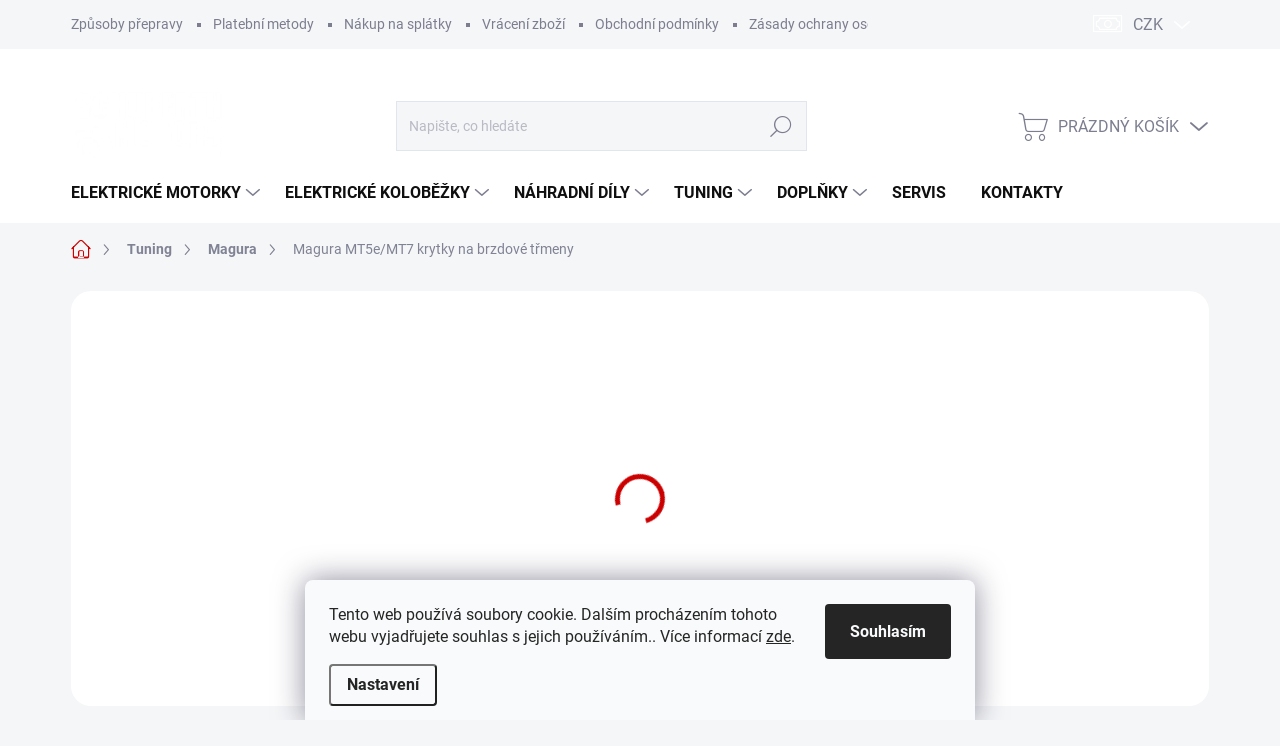

--- FILE ---
content_type: text/html; charset=utf-8
request_url: https://www.schuberthmotors.cz/magura-mt5e-mt7-krytky-na-brzdove-trmeny/
body_size: 30984
content:
<!doctype html><html lang="cs" dir="ltr" class="header-background-light external-fonts-loaded"><head><meta charset="utf-8" /><meta name="viewport" content="width=device-width,initial-scale=1" /><title>Magura MT5e/MT7 krytky na brzdové třmeny - Lithium energy s.r.o.</title><link rel="preconnect" href="https://cdn.myshoptet.com" /><link rel="dns-prefetch" href="https://cdn.myshoptet.com" /><link rel="preload" href="https://cdn.myshoptet.com/prj/dist/master/cms/libs/jquery/jquery-1.11.3.min.js" as="script" /><link href="https://cdn.myshoptet.com/prj/dist/master/cms/templates/frontend_templates/shared/css/font-face/source-sans-3.css" rel="stylesheet"><link href="https://cdn.myshoptet.com/prj/dist/master/cms/templates/frontend_templates/shared/css/font-face/exo-2.css" rel="stylesheet"><script>
dataLayer = [];
dataLayer.push({'shoptet' : {
    "pageId": 873,
    "pageType": "productDetail",
    "currency": "CZK",
    "currencyInfo": {
        "decimalSeparator": ",",
        "exchangeRate": 1,
        "priceDecimalPlaces": 2,
        "symbol": "K\u010d",
        "symbolLeft": 0,
        "thousandSeparator": " "
    },
    "language": "cs",
    "projectId": 471113,
    "product": {
        "id": 408,
        "guid": "3fef5fbe-7496-11ec-83a4-ecf4bbdf609a",
        "hasVariants": false,
        "codes": [
            {
                "code": 408
            }
        ],
        "code": "408",
        "name": "Magura MT5e\/MT7 krytky na brzdov\u00e9 t\u0159meny",
        "appendix": "",
        "weight": 0,
        "manufacturerGuid": "1EF53343C67462249F77DA0BA3DED3EE",
        "currentCategory": "Tuning | Magura",
        "currentCategoryGuid": "7bc21383-7491-11ec-90ab-b8ca3a6a5ac4",
        "defaultCategory": "Tuning | Magura",
        "defaultCategoryGuid": "7bc21383-7491-11ec-90ab-b8ca3a6a5ac4",
        "currency": "CZK",
        "priceWithVat": 319
    },
    "stocks": [
        {
            "id": "ext",
            "title": "Sklad",
            "isDeliveryPoint": 0,
            "visibleOnEshop": 1
        }
    ],
    "cartInfo": {
        "id": null,
        "freeShipping": false,
        "freeShippingFrom": null,
        "leftToFreeGift": {
            "formattedPrice": "0 K\u010d",
            "priceLeft": 0
        },
        "freeGift": false,
        "leftToFreeShipping": {
            "priceLeft": null,
            "dependOnRegion": null,
            "formattedPrice": null
        },
        "discountCoupon": [],
        "getNoBillingShippingPrice": {
            "withoutVat": 0,
            "vat": 0,
            "withVat": 0
        },
        "cartItems": [],
        "taxMode": "ORDINARY"
    },
    "cart": [],
    "customer": {
        "priceRatio": 1,
        "priceListId": 1,
        "groupId": null,
        "registered": false,
        "mainAccount": false
    }
}});
dataLayer.push({'cookie_consent' : {
    "marketing": "denied",
    "analytics": "denied"
}});
document.addEventListener('DOMContentLoaded', function() {
    shoptet.consent.onAccept(function(agreements) {
        if (agreements.length == 0) {
            return;
        }
        dataLayer.push({
            'cookie_consent' : {
                'marketing' : (agreements.includes(shoptet.config.cookiesConsentOptPersonalisation)
                    ? 'granted' : 'denied'),
                'analytics': (agreements.includes(shoptet.config.cookiesConsentOptAnalytics)
                    ? 'granted' : 'denied')
            },
            'event': 'cookie_consent'
        });
    });
});
</script>

<!-- Google Tag Manager -->
<script>(function(w,d,s,l,i){w[l]=w[l]||[];w[l].push({'gtm.start':
new Date().getTime(),event:'gtm.js'});var f=d.getElementsByTagName(s)[0],
j=d.createElement(s),dl=l!='dataLayer'?'&l='+l:'';j.async=true;j.src=
'https://www.googletagmanager.com/gtm.js?id='+i+dl;f.parentNode.insertBefore(j,f);
})(window,document,'script','dataLayer','GTM-PR89WK42');</script>
<!-- End Google Tag Manager -->

<meta property="og:type" content="website"><meta property="og:site_name" content="schuberthmotors.cz"><meta property="og:url" content="https://www.schuberthmotors.cz/magura-mt5e-mt7-krytky-na-brzdove-trmeny/"><meta property="og:title" content="Magura MT5e/MT7 krytky na brzdové třmeny - Lithium energy s.r.o."><meta name="author" content="Lithium energy s.r.o."><meta name="web_author" content="Shoptet.cz"><meta name="dcterms.rightsHolder" content="www.schuberthmotors.cz"><meta name="robots" content="index,follow"><meta property="og:image" content="https://cdn.myshoptet.com/usr/www.schuberthmotors.cz/user/shop/big/408_ec46032aa8d670231376e924bb3f340c-mmf400x400.jpg?63fbca4a"><meta property="og:description" content="Magura MT5e/MT7 krytky na brzdové třmeny. Sada originálních krytek k brzdovým třmenům magura MT5e/MT7. Sada obsahuje čtyři modré, čtyři červené a čtyři žluté krytky."><meta name="description" content="Magura MT5e/MT7 krytky na brzdové třmeny. Sada originálních krytek k brzdovým třmenům magura MT5e/MT7. Sada obsahuje čtyři modré, čtyři červené a čtyři žluté krytky."><meta name="google-site-verification" content="109787099249376229554"><meta property="product:price:amount" content="319"><meta property="product:price:currency" content="CZK"><style>:root {--color-primary: #cb0000;--color-primary-h: 0;--color-primary-s: 100%;--color-primary-l: 40%;--color-primary-hover: #343434;--color-primary-hover-h: 0;--color-primary-hover-s: 0%;--color-primary-hover-l: 20%;--color-secondary: #fe0000;--color-secondary-h: 0;--color-secondary-s: 100%;--color-secondary-l: 50%;--color-secondary-hover: #343434;--color-secondary-hover-h: 0;--color-secondary-hover-s: 0%;--color-secondary-hover-l: 20%;--color-tertiary: #ffffff;--color-tertiary-h: 0;--color-tertiary-s: 0%;--color-tertiary-l: 100%;--color-tertiary-hover: #ffffff;--color-tertiary-hover-h: 0;--color-tertiary-hover-s: 0%;--color-tertiary-hover-l: 100%;--color-header-background: #ffffff;--template-font: "Source Sans 3";--template-headings-font: "Exo 2";--header-background-url: url("[data-uri]");--cookies-notice-background: #F8FAFB;--cookies-notice-color: #252525;--cookies-notice-button-hover: #27263f;--cookies-notice-link-hover: #3b3a5f;--templates-update-management-preview-mode-content: "Náhled aktualizací šablony je aktivní pro váš prohlížeč."}</style>
    <script>var shoptet = shoptet || {};</script>
    <script src="https://cdn.myshoptet.com/prj/dist/master/shop/dist/main-3g-header.js.05f199e7fd2450312de2.js"></script>
<!-- User include --><!-- service 1000(633) html code header -->
<link rel="stylesheet" href="https://cdn.myshoptet.com/usr/apollo.jakubtursky.sk/user/documents/assets/main.css?v=1769">

<noscript>
<style>
.before-carousel:before,
.before-carousel:after,
.products-block:after,
.products-block:before,
.p-detail-inner:before,
.p-detail-inner:after{
	display: none;
}

.products-block .product, .products-block .slider-group-products,
.next-to-carousel-banners .banner-wrapper,
.before-carousel .content-wrapper-in,
.p-detail-inner .p-detail-inner-header, .p-detail-inner #product-detail-form {
  opacity: 1;
}

body.type-category .content-wrapper-in,
body.type-manufacturer-detail .content-wrapper-in,
body.type-product .content-wrapper-in {
	visibility: visible!important;
}
</style>
</noscript>

<style>
@font-face {
  font-family: 'apollo';
  font-display: swap;
  src:  url('https://cdn.myshoptet.com/usr/apollo.jakubtursky.sk/user/documents/assets/iconfonts/icomoon.eot?v=107');
  src:  url('https://cdn.myshoptet.com/usr/apollo.jakubtursky.sk/user/documents/assets/iconfonts/icomoon.eot?v=107') format('embedded-opentype'),
    url('https://cdn.myshoptet.com/usr/apollo.jakubtursky.sk/user/documents/assets/iconfonts/icomoon.ttf?v=107') format('truetype'),
    url('https://cdn.myshoptet.com/usr/apollo.jakubtursky.sk/user/documents/assets/iconfonts/icomoon.woff?v=107') format('woff'),
    url('https://cdn.myshoptet.com/usr/apollo.jakubtursky.sk/user/documents/assets/iconfonts/icomoon.svg?v=107') format('svg');
  font-weight: normal;
  font-style: normal;
  font-display: block;
}
.top-navigation-bar .top-nav-button.top-nav-button-login.primary{
	display: none;
}
.basic-description>h3:first-child{
	display: none;
}
/*.header-info-banner-addon{
	background-color: black;
}*/
</style>

<style>
.not-working {
  background-color: rgba(0,0,0, 0.9);
  color: white;
  width: 100%;
  height: 100%;
  position: fixed;
  top: 0;
  left: 0;
  z-index: 9999999;
  text-align: center;
  padding: 50px;
  line-height: 1.6;
  font-size: 16px;
}
</style>

<!-- api 1501(1113) html code header -->
<link rel="stylesheet" href="https://cdn.myshoptet.com/usr/api2.dklab.cz/user/documents/_doplnky/filtry/471113/24/471113_24.css" type="text/css" /><style>:root { 
            --dklab-filters-active-color: #FE0000; 
            --dklab-filters-active-foreground-color: #FFFFFF; 
            --dklab-filters-slider-color: #FE0000; 
            --dklab-filters-show-filter-foreground-color: #FFFFFF; 
            --dklab-filters-show-filter-background-color: #FE0000; 
            --dklab-filters-show-filter-edges-size: 10px 25px;
            --dklab-filters-show-filter-align: center;
            --dklab-filters-show-filter-align-desktop: flex-start;
        }</style>
<!-- service 654(301) html code header -->
<!-- Prefetch Pobo Page Builder CDN  -->
<link rel="dns-prefetch" href="https://image.pobo.cz">
<link href="https://cdnjs.cloudflare.com/ajax/libs/lightgallery/2.7.2/css/lightgallery.min.css" rel="stylesheet">
<link href="https://cdnjs.cloudflare.com/ajax/libs/lightgallery/2.7.2/css/lg-thumbnail.min.css" rel="stylesheet">


<!-- © Pobo Page Builder  -->
<script>
 	  window.addEventListener("DOMContentLoaded", function () {
		  var po = document.createElement("script");
		  po.type = "text/javascript";
		  po.async = true;
		  po.dataset.url = "https://www.pobo.cz";
			po.dataset.cdn = "https://image.pobo.space";
      po.dataset.tier = "standard";
      po.fetchpriority = "high";
      po.dataset.key = btoa(window.location.host);
		  po.id = "pobo-asset-url";
      po.platform = "shoptet";
      po.synergy = false;
		  po.src = "https://image.pobo.space/assets/editor.js?v=13";

		  var s = document.getElementsByTagName("script")[0];
		  s.parentNode.insertBefore(po, s);
	  });
</script>





<!-- project html code header -->
<style>
.flag.flag-discount:before {
    background-image: url("data:image/svg+xml,%3Csvg xmlns='http://www.w3.org/2000/svg' width='96' height='96' viewBox='0 0 96 96'%3E%3Cg%3E%3Cg%3E%3Cpath fill='%23cb0000' d='M93.71 42.777l-3.374-5.121a3.181 3.181 0 0 1-.507-1.844l.333-6.193a9.472 9.472 0 0 0-5.197-8.995l-5.49-2.777a2.987 2.987 0 0 1-1.327-1.328l-2.774-5.485a9.424 9.424 0 0 0-8.993-5.199l-6.195.334c-.65.034-1.29-.14-1.833-.5l-5.131-3.38A9.46 9.46 0 0 0 48 .722a9.457 9.457 0 0 0-5.22 1.566l-5.122 3.373a3.21 3.21 0 0 1-1.843.508l-6.193-.334a9.425 9.425 0 0 0-8.995 5.197l-2.778 5.491a2.986 2.986 0 0 1-1.327 1.326l-5.486 2.774a9.472 9.472 0 0 0-5.198 8.993l.334 6.198a3.013 3.013 0 0 1-.501 1.83l-3.38 5.132a9.474 9.474 0 0 0 0 10.443l3.372 5.12c.358.557.533 1.2.509 1.843l-.334 6.194a9.471 9.471 0 0 0 5.196 8.995l5.492 2.777a2.989 2.989 0 0 1 1.325 1.328l2.774 5.485a9.426 9.426 0 0 0 8.994 5.198l6.196-.333c.65-.036 1.287.14 1.832.5l5.132 3.38A9.46 9.46 0 0 0 48 95.274a9.463 9.463 0 0 0 5.221-1.566l5.121-3.373a3.2 3.2 0 0 1 1.843-.508l6.193.333a9.424 9.424 0 0 0 8.995-5.196l2.777-5.491a2.991 2.991 0 0 1 1.328-1.326l5.486-2.774a9.47 9.47 0 0 0 5.198-8.993l-.333-6.2c-.037-.64.14-1.288.5-1.828l3.38-5.132a9.477 9.477 0 0 0 0-10.442z'/%3E%3C/g%3E%3C/g%3E%3C/svg%3E");
}

.ui-slider-horizontal:after{
display: none;
}

#footer h4{
color: white;
font-weight: 700;
}

.social-buttons-wrapper {
    justify-content: flex-end;
}

.social-buttons-wrapper .social-buttons,
.carousel-indicators{
	display: none!important;
}

.top-navigation-tools .dropdown button:after, .top-navigation-tools--language .dropdown button:after,
.top-navigation-tools .dropdown button:before, .top-navigation-tools--language .dropdown button:before,
.is-header-black .top-navigation-bar .dropdown button{
color: white;
}

.btn.btn-conversion, a.btn.btn-conversion, .btn.btn-cart, a.btn.btn-cart {
    color: #fff;
    border-color: var(--color-primary);
    background-color: var(--color-primary);
}

.benefitBanner__picture {
    height: 50px;
  }
  .benefitBanner__picture img {
    max-height: 50px;
  }

@media (min-width: 768px) {
/*.flags-extra .flag {
    width: 75px;
    height: 75px;
}
.p-image-wrapper .flags-extra .flag-discount .price-save {
    font-size: 30px;
}
.p-image-wrapper .flags-extra .flag-discount .price-save sub {
    font-size: 24px;
}*/
.is-header-fixed.is-header-hidden #header .site-name a img {
    max-height: 56px;
}
    #header .site-name {
      display: flex;
      align-items: center;
    }

    #header .site-name a img {
      max-height: 80px;
      max-width: 160px;
    }
  }

  @media (max-width: 767px) {
    .top-navigation-bar .site-name a img {
      max-height: 40px;
    }
  }
.benefitBanner__item.benefitBanner--no-text .benefitBanner__picture img {
    width: 100%;
}

@media (min-width: 992px) {
    .header-top {
      padding-top: 50px;
      padding-bottom: 10px;
    }

    .popup-widget.login-widget {
      top: 150px;
    }

    .popup-widget.cart-widget {
      top: 150px;
    }

    .admin-logged .popup-widget.login-widget {
      top: 175px;
    }

    .admin-logged .popup-widget.cart-widget {
      top: 175px;
    }
  }
  
/*
.flag.flag-discount:before{
	display: none;
}*/

.homepage-box.welcome-wrapper{
	display: none;
}

.body-banners>div {
    width: 100%;
    max-width: 100%;
    flex: 0 0 100%;
}
</style>
<style>
.carousel-control.left, .carousel-control.right{display: none!important;}
</style>
<!-- /User include --><link rel="shortcut icon" href="/favicon.ico" type="image/x-icon" /><link rel="canonical" href="https://www.schuberthmotors.cz/magura-mt5e-mt7-krytky-na-brzdove-trmeny/" />    <script>
        var _hwq = _hwq || [];
        _hwq.push(['setKey', 'B0D8392061A181390B40B49F94C2944B']);
        _hwq.push(['setTopPos', '0']);
        _hwq.push(['showWidget', '22']);
        (function() {
            var ho = document.createElement('script');
            ho.src = 'https://cz.im9.cz/direct/i/gjs.php?n=wdgt&sak=B0D8392061A181390B40B49F94C2944B';
            var s = document.getElementsByTagName('script')[0]; s.parentNode.insertBefore(ho, s);
        })();
    </script>
<script>!function(){var t={9196:function(){!function(){var t=/\[object (Boolean|Number|String|Function|Array|Date|RegExp)\]/;function r(r){return null==r?String(r):(r=t.exec(Object.prototype.toString.call(Object(r))))?r[1].toLowerCase():"object"}function n(t,r){return Object.prototype.hasOwnProperty.call(Object(t),r)}function e(t){if(!t||"object"!=r(t)||t.nodeType||t==t.window)return!1;try{if(t.constructor&&!n(t,"constructor")&&!n(t.constructor.prototype,"isPrototypeOf"))return!1}catch(t){return!1}for(var e in t);return void 0===e||n(t,e)}function o(t,r,n){this.b=t,this.f=r||function(){},this.d=!1,this.a={},this.c=[],this.e=function(t){return{set:function(r,n){u(c(r,n),t.a)},get:function(r){return t.get(r)}}}(this),i(this,t,!n);var e=t.push,o=this;t.push=function(){var r=[].slice.call(arguments,0),n=e.apply(t,r);return i(o,r),n}}function i(t,n,o){for(t.c.push.apply(t.c,n);!1===t.d&&0<t.c.length;){if("array"==r(n=t.c.shift()))t:{var i=n,a=t.a;if("string"==r(i[0])){for(var f=i[0].split("."),s=f.pop(),p=(i=i.slice(1),0);p<f.length;p++){if(void 0===a[f[p]])break t;a=a[f[p]]}try{a[s].apply(a,i)}catch(t){}}}else if("function"==typeof n)try{n.call(t.e)}catch(t){}else{if(!e(n))continue;for(var l in n)u(c(l,n[l]),t.a)}o||(t.d=!0,t.f(t.a,n),t.d=!1)}}function c(t,r){for(var n={},e=n,o=t.split("."),i=0;i<o.length-1;i++)e=e[o[i]]={};return e[o[o.length-1]]=r,n}function u(t,o){for(var i in t)if(n(t,i)){var c=t[i];"array"==r(c)?("array"==r(o[i])||(o[i]=[]),u(c,o[i])):e(c)?(e(o[i])||(o[i]={}),u(c,o[i])):o[i]=c}}window.DataLayerHelper=o,o.prototype.get=function(t){var r=this.a;t=t.split(".");for(var n=0;n<t.length;n++){if(void 0===r[t[n]])return;r=r[t[n]]}return r},o.prototype.flatten=function(){this.b.splice(0,this.b.length),this.b[0]={},u(this.a,this.b[0])}}()}},r={};function n(e){var o=r[e];if(void 0!==o)return o.exports;var i=r[e]={exports:{}};return t[e](i,i.exports,n),i.exports}n.n=function(t){var r=t&&t.__esModule?function(){return t.default}:function(){return t};return n.d(r,{a:r}),r},n.d=function(t,r){for(var e in r)n.o(r,e)&&!n.o(t,e)&&Object.defineProperty(t,e,{enumerable:!0,get:r[e]})},n.o=function(t,r){return Object.prototype.hasOwnProperty.call(t,r)},function(){"use strict";n(9196)}()}();</script>    <!-- Global site tag (gtag.js) - Google Analytics -->
    <script async src="https://www.googletagmanager.com/gtag/js?id=G-4NL00G5G9Y"></script>
    <script>
        
        window.dataLayer = window.dataLayer || [];
        function gtag(){dataLayer.push(arguments);}
        

                    console.debug('default consent data');

            gtag('consent', 'default', {"ad_storage":"denied","analytics_storage":"denied","ad_user_data":"denied","ad_personalization":"denied","wait_for_update":500});
            dataLayer.push({
                'event': 'default_consent'
            });
        
        gtag('js', new Date());

        
                gtag('config', 'G-4NL00G5G9Y', {"groups":"GA4","send_page_view":false,"content_group":"productDetail","currency":"CZK","page_language":"cs"});
        
                gtag('config', 'AW-11341569444', {"allow_enhanced_conversions":true});
        
        
        
        
        
                    gtag('event', 'page_view', {"send_to":"GA4","page_language":"cs","content_group":"productDetail","currency":"CZK"});
        
                gtag('set', 'currency', 'CZK');

        gtag('event', 'view_item', {
            "send_to": "UA",
            "items": [
                {
                    "id": "408",
                    "name": "Magura MT5e\/MT7 krytky na brzdov\u00e9 t\u0159meny",
                    "category": "Tuning \/ Magura",
                                        "brand": "Magura",
                                                            "price": 263.64
                }
            ]
        });
        
        
        
        
        
                    gtag('event', 'view_item', {"send_to":"GA4","page_language":"cs","content_group":"productDetail","value":263.63999999999999,"currency":"CZK","items":[{"item_id":"408","item_name":"Magura MT5e\/MT7 krytky na brzdov\u00e9 t\u0159meny","item_brand":"Magura","item_category":"Tuning","item_category2":"Magura","price":263.63999999999999,"quantity":1,"index":0}]});
        
        
        
        
        
        
        
        document.addEventListener('DOMContentLoaded', function() {
            if (typeof shoptet.tracking !== 'undefined') {
                for (var id in shoptet.tracking.bannersList) {
                    gtag('event', 'view_promotion', {
                        "send_to": "UA",
                        "promotions": [
                            {
                                "id": shoptet.tracking.bannersList[id].id,
                                "name": shoptet.tracking.bannersList[id].name,
                                "position": shoptet.tracking.bannersList[id].position
                            }
                        ]
                    });
                }
            }

            shoptet.consent.onAccept(function(agreements) {
                if (agreements.length !== 0) {
                    console.debug('gtag consent accept');
                    var gtagConsentPayload =  {
                        'ad_storage': agreements.includes(shoptet.config.cookiesConsentOptPersonalisation)
                            ? 'granted' : 'denied',
                        'analytics_storage': agreements.includes(shoptet.config.cookiesConsentOptAnalytics)
                            ? 'granted' : 'denied',
                                                                                                'ad_user_data': agreements.includes(shoptet.config.cookiesConsentOptPersonalisation)
                            ? 'granted' : 'denied',
                        'ad_personalization': agreements.includes(shoptet.config.cookiesConsentOptPersonalisation)
                            ? 'granted' : 'denied',
                        };
                    console.debug('update consent data', gtagConsentPayload);
                    gtag('consent', 'update', gtagConsentPayload);
                    dataLayer.push(
                        { 'event': 'update_consent' }
                    );
                }
            });
        });
    </script>
<script>
    (function(t, r, a, c, k, i, n, g) { t['ROIDataObject'] = k;
    t[k]=t[k]||function(){ (t[k].q=t[k].q||[]).push(arguments) },t[k].c=i;n=r.createElement(a),
    g=r.getElementsByTagName(a)[0];n.async=1;n.src=c;g.parentNode.insertBefore(n,g)
    })(window, document, 'script', '//www.heureka.cz/ocm/sdk.js?source=shoptet&version=2&page=product_detail', 'heureka', 'cz');

    heureka('set_user_consent', 0);
</script>
</head><body class="desktop id-873 in-magura template-11 type-product type-detail one-column-body columns-mobile-2 columns-3 blank-mode blank-mode-css ums_forms_redesign--off ums_a11y_category_page--on ums_discussion_rating_forms--off ums_flags_display_unification--on ums_a11y_login--on mobile-header-version-1">
        <div id="fb-root"></div>
        <script>
            window.fbAsyncInit = function() {
                FB.init({
//                    appId            : 'your-app-id',
                    autoLogAppEvents : true,
                    xfbml            : true,
                    version          : 'v19.0'
                });
            };
        </script>
        <script async defer crossorigin="anonymous" src="https://connect.facebook.net/cs_CZ/sdk.js"></script>
<!-- Google Tag Manager (noscript) -->
<noscript><iframe src="https://www.googletagmanager.com/ns.html?id=GTM-PR89WK42"
height="0" width="0" style="display:none;visibility:hidden"></iframe></noscript>
<!-- End Google Tag Manager (noscript) -->

    <div class="siteCookies siteCookies--bottom siteCookies--light js-siteCookies" role="dialog" data-testid="cookiesPopup" data-nosnippet>
        <div class="siteCookies__form">
            <div class="siteCookies__content">
                <div class="siteCookies__text">
                    Tento web používá soubory cookie. Dalším procházením tohoto webu vyjadřujete souhlas s jejich používáním.. Více informací <a href="https://www.dualtronkolobezky.cz/gdpr/" target="\" _blank="" rel="\" noreferrer="">zde</a>.
                </div>
                <p class="siteCookies__links">
                    <button class="siteCookies__link js-cookies-settings" aria-label="Nastavení cookies" data-testid="cookiesSettings">Nastavení</button>
                </p>
            </div>
            <div class="siteCookies__buttonWrap">
                                <button class="siteCookies__button js-cookiesConsentSubmit" value="all" aria-label="Přijmout cookies" data-testid="buttonCookiesAccept">Souhlasím</button>
            </div>
        </div>
        <script>
            document.addEventListener("DOMContentLoaded", () => {
                const siteCookies = document.querySelector('.js-siteCookies');
                document.addEventListener("scroll", shoptet.common.throttle(() => {
                    const st = document.documentElement.scrollTop;
                    if (st > 1) {
                        siteCookies.classList.add('siteCookies--scrolled');
                    } else {
                        siteCookies.classList.remove('siteCookies--scrolled');
                    }
                }, 100));
            });
        </script>
    </div>
<a href="#content" class="skip-link sr-only">Přejít na obsah</a><div class="overall-wrapper"><div class="user-action"><div class="container">
    <div class="user-action-in">
                    <div id="login" class="user-action-login popup-widget login-widget" role="dialog" aria-labelledby="loginHeading">
        <div class="popup-widget-inner">
                            <h2 id="loginHeading">Přihlášení k vašemu účtu</h2><div id="customerLogin"><form action="/action/Customer/Login/" method="post" id="formLoginIncluded" class="csrf-enabled formLogin" data-testid="formLogin"><input type="hidden" name="referer" value="" /><div class="form-group"><div class="input-wrapper email js-validated-element-wrapper no-label"><input type="email" name="email" class="form-control" autofocus placeholder="E-mailová adresa (např. jan@novak.cz)" data-testid="inputEmail" autocomplete="email" required /></div></div><div class="form-group"><div class="input-wrapper password js-validated-element-wrapper no-label"><input type="password" name="password" class="form-control" placeholder="Heslo" data-testid="inputPassword" autocomplete="current-password" required /><span class="no-display">Nemůžete vyplnit toto pole</span><input type="text" name="surname" value="" class="no-display" /></div></div><div class="form-group"><div class="login-wrapper"><button type="submit" class="btn btn-secondary btn-text btn-login" data-testid="buttonSubmit">Přihlásit se</button><div class="password-helper"><a href="/registrace/" data-testid="signup" rel="nofollow">Nová registrace</a><a href="/klient/zapomenute-heslo/" rel="nofollow">Zapomenuté heslo</a></div></div></div><div class="social-login-buttons"><div class="social-login-buttons-divider"><span>nebo</span></div><div class="form-group"><a href="/action/Social/login/?provider=Facebook" class="login-btn facebook" rel="nofollow"><span class="login-facebook-icon"></span><strong>Přihlásit se přes Facebook</strong></a></div><div class="form-group"><a href="/action/Social/login/?provider=Seznam" class="login-btn seznam" rel="nofollow"><span class="login-seznam-icon"></span><strong>Přihlásit se přes Seznam</strong></a></div></div></form>
</div>                    </div>
    </div>

                            <div id="cart-widget" class="user-action-cart popup-widget cart-widget loader-wrapper" data-testid="popupCartWidget" role="dialog" aria-hidden="true">
    <div class="popup-widget-inner cart-widget-inner place-cart-here">
        <div class="loader-overlay">
            <div class="loader"></div>
        </div>
    </div>

    <div class="cart-widget-button">
        <a href="/kosik/" class="btn btn-conversion" id="continue-order-button" rel="nofollow" data-testid="buttonNextStep">Pokračovat do košíku</a>
    </div>
</div>
            </div>
</div>
</div><div class="top-navigation-bar" data-testid="topNavigationBar">

    <div class="container">

        <div class="top-navigation-contacts">
            <strong>Zákaznická podpora:</strong><a href="tel:+420777533333" class="project-phone" aria-label="Zavolat na +420777533333" data-testid="contactboxPhone"><span>+420 777 533 333</span></a><a href="mailto:info@schuberthmotors.cz" class="project-email" data-testid="contactboxEmail"><span>info@schuberthmotors.cz</span></a>        </div>

                            <div class="top-navigation-menu">
                <div class="top-navigation-menu-trigger"></div>
                <ul class="top-navigation-bar-menu">
                                            <li class="top-navigation-menu-item-903">
                            <a href="/zpusoby-prepravy/">Způsoby přepravy</a>
                        </li>
                                            <li class="top-navigation-menu-item-900">
                            <a href="/platebni-metody/">Platební metody</a>
                        </li>
                                            <li class="top-navigation-menu-item-1074">
                            <a href="/nakup-na-splatky/">Nákup na splátky</a>
                        </li>
                                            <li class="top-navigation-menu-item-906">
                            <a href="/vraceni-zbozi/">Vrácení zboží</a>
                        </li>
                                            <li class="top-navigation-menu-item-39">
                            <a href="/obchodni-podminky/">Obchodní podmínky</a>
                        </li>
                                            <li class="top-navigation-menu-item-792">
                            <a href="/gdpr/">Zásady ochrany osobních údajů</a>
                        </li>
                                            <li class="top-navigation-menu-item-1131">
                            <a href="/zpetny-odber-vyslouzilych-elektrozarizeni/">Zpětný odběr vysloužilých elektrozařízení</a>
                        </li>
                                    </ul>
                <ul class="top-navigation-bar-menu-helper"></ul>
            </div>
        
        <div class="top-navigation-tools">
            <div class="responsive-tools">
                <a href="#" class="toggle-window" data-target="search" aria-label="Hledat" data-testid="linkSearchIcon"></a>
                                                            <a href="#" class="toggle-window" data-target="login"></a>
                                                    <a href="#" class="toggle-window" data-target="navigation" aria-label="Menu" data-testid="hamburgerMenu"></a>
            </div>
                <div class="dropdown">
        <span>Ceny v:</span>
        <button id="topNavigationDropdown" type="button" data-toggle="dropdown" aria-haspopup="true" aria-expanded="false">
            CZK
            <span class="caret"></span>
        </button>
        <ul class="dropdown-menu" aria-labelledby="topNavigationDropdown"><li><a href="/action/Currency/changeCurrency/?currencyCode=CZK" rel="nofollow">CZK</a></li><li><a href="/action/Currency/changeCurrency/?currencyCode=EUR" rel="nofollow">EUR</a></li></ul>
    </div>
            <button class="top-nav-button top-nav-button-login toggle-window" type="button" data-target="login" aria-haspopup="dialog" aria-controls="login" aria-expanded="false" data-testid="signin"><span>Přihlášení</span></button>        </div>

    </div>

</div>
<header id="header"><div class="container navigation-wrapper">
    <div class="header-top">
        <div class="site-name-wrapper">
            <div class="site-name"><a href="/" data-testid="linkWebsiteLogo"><img src="https://cdn.myshoptet.com/usr/www.schuberthmotors.cz/user/logos/bez_n__zvu-1.png" alt="Lithium energy s.r.o." fetchpriority="low" /></a></div>        </div>
        <div class="search" itemscope itemtype="https://schema.org/WebSite">
            <meta itemprop="headline" content="Magura"/><meta itemprop="url" content="https://www.schuberthmotors.cz"/><meta itemprop="text" content="Magura MT5e/MT7 krytky na brzdové třmeny. Sada originálních krytek k brzdovým třmenům magura MT5e/MT7. Sada obsahuje čtyři modré, čtyři červené a čtyři žluté krytky."/>            <form action="/action/ProductSearch/prepareString/" method="post"
    id="formSearchForm" class="search-form compact-form js-search-main"
    itemprop="potentialAction" itemscope itemtype="https://schema.org/SearchAction" data-testid="searchForm">
    <fieldset>
        <meta itemprop="target"
            content="https://www.schuberthmotors.cz/vyhledavani/?string={string}"/>
        <input type="hidden" name="language" value="cs"/>
        
            
<input
    type="search"
    name="string"
        class="query-input form-control search-input js-search-input"
    placeholder="Napište, co hledáte"
    autocomplete="off"
    required
    itemprop="query-input"
    aria-label="Vyhledávání"
    data-testid="searchInput"
>
            <button type="submit" class="btn btn-default" data-testid="searchBtn">Hledat</button>
        
    </fieldset>
</form>
        </div>
        <div class="navigation-buttons">
                
    <a href="/kosik/" class="btn btn-icon toggle-window cart-count" data-target="cart" data-hover="true" data-redirect="true" data-testid="headerCart" rel="nofollow" aria-haspopup="dialog" aria-expanded="false" aria-controls="cart-widget">
        
                <span class="sr-only">Nákupní košík</span>
        
            <span class="cart-price visible-lg-inline-block" data-testid="headerCartPrice">
                                    Prázdný košík                            </span>
        
    
            </a>
        </div>
    </div>
    <nav id="navigation" aria-label="Hlavní menu" data-collapsible="true"><div class="navigation-in menu"><ul class="menu-level-1" role="menubar" data-testid="headerMenuItems"><li class="menu-item-714 ext" role="none"><a href="/elektricke-motorky/" data-testid="headerMenuItem" role="menuitem" aria-haspopup="true" aria-expanded="false"><b>Elektrické motorky</b><span class="submenu-arrow"></span></a><ul class="menu-level-2" aria-label="Elektrické motorky" tabindex="-1" role="menu"><li class="menu-item-1048" role="none"><a href="/talaria/" class="menu-image" data-testid="headerMenuItem" tabindex="-1" aria-hidden="true"><img src="data:image/svg+xml,%3Csvg%20width%3D%22140%22%20height%3D%22100%22%20xmlns%3D%22http%3A%2F%2Fwww.w3.org%2F2000%2Fsvg%22%3E%3C%2Fsvg%3E" alt="" aria-hidden="true" width="140" height="100"  data-src="https://cdn.myshoptet.com/usr/www.schuberthmotors.cz/user/categories/thumb/58.jpeg" fetchpriority="low" /></a><div><a href="/talaria/" data-testid="headerMenuItem" role="menuitem"><span>Talaria</span></a>
                        </div></li><li class="menu-item-1077" role="none"><a href="/vmoto-super-soco/" class="menu-image" data-testid="headerMenuItem" tabindex="-1" aria-hidden="true"><img src="data:image/svg+xml,%3Csvg%20width%3D%22140%22%20height%3D%22100%22%20xmlns%3D%22http%3A%2F%2Fwww.w3.org%2F2000%2Fsvg%22%3E%3C%2Fsvg%3E" alt="" aria-hidden="true" width="140" height="100"  data-src="https://cdn.myshoptet.com/usr/www.schuberthmotors.cz/user/categories/thumb/logo_vmoto_black_1_(1).png" fetchpriority="low" /></a><div><a href="/vmoto-super-soco/" data-testid="headerMenuItem" role="menuitem"><span>Vmoto</span></a>
                        </div></li><li class="menu-item-924" role="none"><a href="/sur-ron/" class="menu-image" data-testid="headerMenuItem" tabindex="-1" aria-hidden="true"><img src="data:image/svg+xml,%3Csvg%20width%3D%22140%22%20height%3D%22100%22%20xmlns%3D%22http%3A%2F%2Fwww.w3.org%2F2000%2Fsvg%22%3E%3C%2Fsvg%3E" alt="" aria-hidden="true" width="140" height="100"  data-src="https://cdn.myshoptet.com/usr/www.schuberthmotors.cz/user/categories/thumb/cd09adc1-66e8-4d03-9e4d-cc71f1859afa.png" fetchpriority="low" /></a><div><a href="/sur-ron/" data-testid="headerMenuItem" role="menuitem"><span>Sur-Ron</span></a>
                        </div></li><li class="menu-item-1151" role="none"><a href="/enduro/" class="menu-image" data-testid="headerMenuItem" tabindex="-1" aria-hidden="true"><img src="data:image/svg+xml,%3Csvg%20width%3D%22140%22%20height%3D%22100%22%20xmlns%3D%22http%3A%2F%2Fwww.w3.org%2F2000%2Fsvg%22%3E%3C%2Fsvg%3E" alt="" aria-hidden="true" width="140" height="100"  data-src="https://cdn.myshoptet.com/usr/www.schuberthmotors.cz/user/categories/thumb/komodo_kategorie.png" fetchpriority="low" /></a><div><a href="/enduro/" data-testid="headerMenuItem" role="menuitem"><span>Enduro</span></a>
                        </div></li><li class="menu-item-1148" role="none"><a href="/mestske-skutry/" class="menu-image" data-testid="headerMenuItem" tabindex="-1" aria-hidden="true"><img src="data:image/svg+xml,%3Csvg%20width%3D%22140%22%20height%3D%22100%22%20xmlns%3D%22http%3A%2F%2Fwww.w3.org%2F2000%2Fsvg%22%3E%3C%2Fsvg%3E" alt="" aria-hidden="true" width="140" height="100"  data-src="https://cdn.myshoptet.com/usr/www.schuberthmotors.cz/user/categories/thumb/cpx_kategorie.png" fetchpriority="low" /></a><div><a href="/mestske-skutry/" data-testid="headerMenuItem" role="menuitem"><span>Městské skůtry</span></a>
                        </div></li><li class="menu-item-1154" role="none"><a href="/silnicni-cestovni/" class="menu-image" data-testid="headerMenuItem" tabindex="-1" aria-hidden="true"><img src="data:image/svg+xml,%3Csvg%20width%3D%22140%22%20height%3D%22100%22%20xmlns%3D%22http%3A%2F%2Fwww.w3.org%2F2000%2Fsvg%22%3E%3C%2Fsvg%3E" alt="" aria-hidden="true" width="140" height="100"  data-src="https://cdn.myshoptet.com/usr/www.schuberthmotors.cz/user/categories/thumb/vmoto_kategorie.png" fetchpriority="low" /></a><div><a href="/silnicni-cestovni/" data-testid="headerMenuItem" role="menuitem"><span>Silniční cestovní</span></a>
                        </div></li></ul></li>
<li class="menu-item-711 ext" role="none"><a href="/elektricke-kolobezky/" data-testid="headerMenuItem" role="menuitem" aria-haspopup="true" aria-expanded="false"><b>Elektrické koloběžky</b><span class="submenu-arrow"></span></a><ul class="menu-level-2" aria-label="Elektrické koloběžky" tabindex="-1" role="menu"><li class="menu-item-723" role="none"><a href="/dualtron/" class="menu-image" data-testid="headerMenuItem" tabindex="-1" aria-hidden="true"><img src="data:image/svg+xml,%3Csvg%20width%3D%22140%22%20height%3D%22100%22%20xmlns%3D%22http%3A%2F%2Fwww.w3.org%2F2000%2Fsvg%22%3E%3C%2Fsvg%3E" alt="" aria-hidden="true" width="140" height="100"  data-src="https://cdn.myshoptet.com/usr/www.schuberthmotors.cz/user/categories/thumb/dualtron.png" fetchpriority="low" /></a><div><a href="/dualtron/" data-testid="headerMenuItem" role="menuitem"><span>Dualtron</span></a>
                        </div></li><li class="menu-item-1029" role="none"><a href="/do-mesta/" class="menu-image" data-testid="headerMenuItem" tabindex="-1" aria-hidden="true"><img src="data:image/svg+xml,%3Csvg%20width%3D%22140%22%20height%3D%22100%22%20xmlns%3D%22http%3A%2F%2Fwww.w3.org%2F2000%2Fsvg%22%3E%3C%2Fsvg%3E" alt="" aria-hidden="true" width="140" height="100"  data-src="https://cdn.myshoptet.com/usr/www.schuberthmotors.cz/user/categories/thumb/na__vrh_bez_na__zvu_(26).png" fetchpriority="low" /></a><div><a href="/do-mesta/" data-testid="headerMenuItem" role="menuitem"><span>Do města</span></a>
                        </div></li><li class="menu-item-1038" role="none"><a href="/do-terenu/" class="menu-image" data-testid="headerMenuItem" tabindex="-1" aria-hidden="true"><img src="data:image/svg+xml,%3Csvg%20width%3D%22140%22%20height%3D%22100%22%20xmlns%3D%22http%3A%2F%2Fwww.w3.org%2F2000%2Fsvg%22%3E%3C%2Fsvg%3E" alt="" aria-hidden="true" width="140" height="100"  data-src="https://cdn.myshoptet.com/usr/www.schuberthmotors.cz/user/categories/thumb/na__vrh_bez_na__zvu_(25).png" fetchpriority="low" /></a><div><a href="/do-terenu/" data-testid="headerMenuItem" role="menuitem"><span>Do terénu</span></a>
                        </div></li><li class="menu-item-1032" role="none"><a href="/pro-fajnsmekry/" class="menu-image" data-testid="headerMenuItem" tabindex="-1" aria-hidden="true"><img src="data:image/svg+xml,%3Csvg%20width%3D%22140%22%20height%3D%22100%22%20xmlns%3D%22http%3A%2F%2Fwww.w3.org%2F2000%2Fsvg%22%3E%3C%2Fsvg%3E" alt="" aria-hidden="true" width="140" height="100"  data-src="https://cdn.myshoptet.com/usr/www.schuberthmotors.cz/user/categories/thumb/na__vrh_bez_na__zvu_(27).png" fetchpriority="low" /></a><div><a href="/pro-fajnsmekry/" data-testid="headerMenuItem" role="menuitem"><span>Pro fajnšmekry</span></a>
                        </div></li></ul></li>
<li class="menu-item-717 ext" role="none"><a href="/nahradni-dily/" data-testid="headerMenuItem" role="menuitem" aria-haspopup="true" aria-expanded="false"><b>Náhradní díly</b><span class="submenu-arrow"></span></a><ul class="menu-level-2" aria-label="Náhradní díly" tabindex="-1" role="menu"><li class="menu-item-1133 has-third-level" role="none"><a href="/nahradni-dily-talaria/" class="menu-image" data-testid="headerMenuItem" tabindex="-1" aria-hidden="true"><img src="data:image/svg+xml,%3Csvg%20width%3D%22140%22%20height%3D%22100%22%20xmlns%3D%22http%3A%2F%2Fwww.w3.org%2F2000%2Fsvg%22%3E%3C%2Fsvg%3E" alt="" aria-hidden="true" width="140" height="100"  data-src="https://cdn.myshoptet.com/usr/www.schuberthmotors.cz/user/categories/thumb/images-2.png" fetchpriority="low" /></a><div><a href="/nahradni-dily-talaria/" data-testid="headerMenuItem" role="menuitem"><span>Talaria</span></a>
                                                    <ul class="menu-level-3" role="menu">
                                                                    <li class="menu-item-1136" role="none">
                                        <a href="/talaria-baterie/" data-testid="headerMenuItem" role="menuitem">
                                            Baterie</a>,                                    </li>
                                                                    <li class="menu-item-1139" role="none">
                                        <a href="/talaria-elektroinstalace/" data-testid="headerMenuItem" role="menuitem">
                                            Elektroinstalace</a>,                                    </li>
                                                                    <li class="menu-item-1142" role="none">
                                        <a href="/talaria-blatniky/" data-testid="headerMenuItem" role="menuitem">
                                            Blatníky</a>,                                    </li>
                                                                    <li class="menu-item-1145" role="none">
                                        <a href="/talaria-brzdy/" data-testid="headerMenuItem" role="menuitem">
                                            Brzdy</a>                                    </li>
                                                            </ul>
                        </div></li><li class="menu-item-750 has-third-level" role="none"><a href="/nahradni-dily-dualtron/" class="menu-image" data-testid="headerMenuItem" tabindex="-1" aria-hidden="true"><img src="data:image/svg+xml,%3Csvg%20width%3D%22140%22%20height%3D%22100%22%20xmlns%3D%22http%3A%2F%2Fwww.w3.org%2F2000%2Fsvg%22%3E%3C%2Fsvg%3E" alt="" aria-hidden="true" width="140" height="100"  data-src="https://cdn.myshoptet.com/usr/www.schuberthmotors.cz/user/categories/thumb/dualtron-1.png" fetchpriority="low" /></a><div><a href="/nahradni-dily-dualtron/" data-testid="headerMenuItem" role="menuitem"><span>Dualtron</span></a>
                                                    <ul class="menu-level-3" role="menu">
                                                                    <li class="menu-item-858" role="none">
                                        <a href="/nabijecky/" data-testid="headerMenuItem" role="menuitem">
                                            Nabíječky</a>,                                    </li>
                                                                    <li class="menu-item-861" role="none">
                                        <a href="/brzdy-kotouce/" data-testid="headerMenuItem" role="menuitem">
                                            Brzdy a kotouče</a>,                                    </li>
                                                                    <li class="menu-item-957" role="none">
                                        <a href="/rafky/" data-testid="headerMenuItem" role="menuitem">
                                            Ráfky</a>,                                    </li>
                                                                    <li class="menu-item-885" role="none">
                                        <a href="/odpruzeni/" data-testid="headerMenuItem" role="menuitem">
                                            Odpružení</a>,                                    </li>
                                                                    <li class="menu-item-867" role="none">
                                        <a href="/plaste-duse/" data-testid="headerMenuItem" role="menuitem">
                                            Pláště a duše</a>,                                    </li>
                                                                    <li class="menu-item-963" role="none">
                                        <a href="/eleketroinstalace/" data-testid="headerMenuItem" role="menuitem">
                                            Eleketroinstalace</a>,                                    </li>
                                                                    <li class="menu-item-966" role="none">
                                        <a href="/ridici-jednotky--kontrolery/" data-testid="headerMenuItem" role="menuitem">
                                            Řídící jednotky, kontroléry</a>,                                    </li>
                                                                    <li class="menu-item-969" role="none">
                                        <a href="/osvetleni/" data-testid="headerMenuItem" role="menuitem">
                                            Osvětlení</a>,                                    </li>
                                                                    <li class="menu-item-972" role="none">
                                        <a href="/vzhledove-plasty/" data-testid="headerMenuItem" role="menuitem">
                                            Vzhledové plasty</a>,                                    </li>
                                                                    <li class="menu-item-1020" role="none">
                                        <a href="/griptape/" data-testid="headerMenuItem" role="menuitem">
                                            Griptape</a>                                    </li>
                                                            </ul>
                        </div></li></ul></li>
<li class="menu-item-978 ext" role="none"><a href="/tuning/" data-testid="headerMenuItem" role="menuitem" aria-haspopup="true" aria-expanded="false"><b>Tuning</b><span class="submenu-arrow"></span></a><ul class="menu-level-2" aria-label="Tuning" tabindex="-1" role="menu"><li class="menu-item-855" role="none"><a href="/carbonrevo/" class="menu-image" data-testid="headerMenuItem" tabindex="-1" aria-hidden="true"><img src="data:image/svg+xml,%3Csvg%20width%3D%22140%22%20height%3D%22100%22%20xmlns%3D%22http%3A%2F%2Fwww.w3.org%2F2000%2Fsvg%22%3E%3C%2Fsvg%3E" alt="" aria-hidden="true" width="140" height="100"  data-src="https://cdn.myshoptet.com/usr/www.schuberthmotors.cz/user/categories/thumb/42.jpeg" fetchpriority="low" /></a><div><a href="/carbonrevo/" data-testid="headerMenuItem" role="menuitem"><span>CarbonRevo</span></a>
                        </div></li><li class="menu-item-864" role="none"><a href="/pmt/" class="menu-image" data-testid="headerMenuItem" tabindex="-1" aria-hidden="true"><img src="data:image/svg+xml,%3Csvg%20width%3D%22140%22%20height%3D%22100%22%20xmlns%3D%22http%3A%2F%2Fwww.w3.org%2F2000%2Fsvg%22%3E%3C%2Fsvg%3E" alt="" aria-hidden="true" width="140" height="100"  data-src="https://cdn.myshoptet.com/usr/www.schuberthmotors.cz/user/categories/thumb/staz__eny___soubor.png" fetchpriority="low" /></a><div><a href="/pmt/" data-testid="headerMenuItem" role="menuitem"><span>PMT</span></a>
                        </div></li><li class="menu-item-873 active" role="none"><a href="/magura/" class="menu-image" data-testid="headerMenuItem" tabindex="-1" aria-hidden="true"><img src="data:image/svg+xml,%3Csvg%20width%3D%22140%22%20height%3D%22100%22%20xmlns%3D%22http%3A%2F%2Fwww.w3.org%2F2000%2Fsvg%22%3E%3C%2Fsvg%3E" alt="" aria-hidden="true" width="140" height="100"  data-src="https://cdn.myshoptet.com/usr/www.schuberthmotors.cz/user/categories/thumb/magura_logo.jpeg" fetchpriority="low" /></a><div><a href="/magura/" data-testid="headerMenuItem" role="menuitem"><span>Magura</span></a>
                        </div></li><li class="menu-item-930" role="none"><a href="/erexx/" class="menu-image" data-testid="headerMenuItem" tabindex="-1" aria-hidden="true"><img src="data:image/svg+xml,%3Csvg%20width%3D%22140%22%20height%3D%22100%22%20xmlns%3D%22http%3A%2F%2Fwww.w3.org%2F2000%2Fsvg%22%3E%3C%2Fsvg%3E" alt="" aria-hidden="true" width="140" height="100"  data-src="https://cdn.myshoptet.com/usr/www.schuberthmotors.cz/user/categories/thumb/d99dd9d902bda.png" fetchpriority="low" /></a><div><a href="/erexx/" data-testid="headerMenuItem" role="menuitem"><span>Erexx</span></a>
                        </div></li><li class="menu-item-852" role="none"><a href="/riditka-predstavce/" class="menu-image" data-testid="headerMenuItem" tabindex="-1" aria-hidden="true"><img src="data:image/svg+xml,%3Csvg%20width%3D%22140%22%20height%3D%22100%22%20xmlns%3D%22http%3A%2F%2Fwww.w3.org%2F2000%2Fsvg%22%3E%3C%2Fsvg%3E" alt="" aria-hidden="true" width="140" height="100"  data-src="https://cdn.myshoptet.com/usr/www.schuberthmotors.cz/user/categories/thumb/force-riditka.jpg" fetchpriority="low" /></a><div><a href="/riditka-predstavce/" data-testid="headerMenuItem" role="menuitem"><span>Řidítka a představce</span></a>
                        </div></li><li class="menu-item-981" role="none"><a href="/blatniky/" class="menu-image" data-testid="headerMenuItem" tabindex="-1" aria-hidden="true"><img src="data:image/svg+xml,%3Csvg%20width%3D%22140%22%20height%3D%22100%22%20xmlns%3D%22http%3A%2F%2Fwww.w3.org%2F2000%2Fsvg%22%3E%3C%2Fsvg%3E" alt="" aria-hidden="true" width="140" height="100"  data-src="https://cdn.myshoptet.com/usr/www.schuberthmotors.cz/user/categories/thumb/na__vrh_bez_na__zvu_(10).png" fetchpriority="low" /></a><div><a href="/blatniky/" data-testid="headerMenuItem" role="menuitem"><span>Blatníky</span></a>
                        </div></li><li class="menu-item-984" role="none"><a href="/tlumice-rizeni/" class="menu-image" data-testid="headerMenuItem" tabindex="-1" aria-hidden="true"><img src="data:image/svg+xml,%3Csvg%20width%3D%22140%22%20height%3D%22100%22%20xmlns%3D%22http%3A%2F%2Fwww.w3.org%2F2000%2Fsvg%22%3E%3C%2Fsvg%3E" alt="" aria-hidden="true" width="140" height="100"  data-src="https://cdn.myshoptet.com/usr/www.schuberthmotors.cz/user/categories/thumb/na__vrh_bez_na__zvu_(12).png" fetchpriority="low" /></a><div><a href="/tlumice-rizeni/" data-testid="headerMenuItem" role="menuitem"><span>Tlumiče řízení</span></a>
                        </div></li><li class="menu-item-987" role="none"><a href="/naslapy/" class="menu-image" data-testid="headerMenuItem" tabindex="-1" aria-hidden="true"><img src="data:image/svg+xml,%3Csvg%20width%3D%22140%22%20height%3D%22100%22%20xmlns%3D%22http%3A%2F%2Fwww.w3.org%2F2000%2Fsvg%22%3E%3C%2Fsvg%3E" alt="" aria-hidden="true" width="140" height="100"  data-src="https://cdn.myshoptet.com/usr/www.schuberthmotors.cz/user/categories/thumb/na__vrh_bez_na__zvu_(11).png" fetchpriority="low" /></a><div><a href="/naslapy/" data-testid="headerMenuItem" role="menuitem"><span>Nášlapy</span></a>
                        </div></li><li class="menu-item-990" role="none"><a href="/dekly/" class="menu-image" data-testid="headerMenuItem" tabindex="-1" aria-hidden="true"><img src="data:image/svg+xml,%3Csvg%20width%3D%22140%22%20height%3D%22100%22%20xmlns%3D%22http%3A%2F%2Fwww.w3.org%2F2000%2Fsvg%22%3E%3C%2Fsvg%3E" alt="" aria-hidden="true" width="140" height="100"  data-src="https://cdn.myshoptet.com/usr/www.schuberthmotors.cz/user/categories/thumb/na__vrh_bez_na__zvu_(9).png" fetchpriority="low" /></a><div><a href="/dekly/" data-testid="headerMenuItem" role="menuitem"><span>Dekly</span></a>
                        </div></li><li class="menu-item-993" role="none"><a href="/podlozky-a-omotavky/" class="menu-image" data-testid="headerMenuItem" tabindex="-1" aria-hidden="true"><img src="data:image/svg+xml,%3Csvg%20width%3D%22140%22%20height%3D%22100%22%20xmlns%3D%22http%3A%2F%2Fwww.w3.org%2F2000%2Fsvg%22%3E%3C%2Fsvg%3E" alt="" aria-hidden="true" width="140" height="100"  data-src="https://cdn.myshoptet.com/usr/www.schuberthmotors.cz/user/categories/thumb/na__vrh_bez_na__zvu_(13).png" fetchpriority="low" /></a><div><a href="/podlozky-a-omotavky/" data-testid="headerMenuItem" role="menuitem"><span>Podložky a omotávky</span></a>
                        </div></li><li class="menu-item-999" role="none"><a href="/slidery-a-koncovky/" class="menu-image" data-testid="headerMenuItem" tabindex="-1" aria-hidden="true"><img src="data:image/svg+xml,%3Csvg%20width%3D%22140%22%20height%3D%22100%22%20xmlns%3D%22http%3A%2F%2Fwww.w3.org%2F2000%2Fsvg%22%3E%3C%2Fsvg%3E" alt="" aria-hidden="true" width="140" height="100"  data-src="https://cdn.myshoptet.com/usr/www.schuberthmotors.cz/user/categories/thumb/na__vrh_bez_na__zvu_(14).png" fetchpriority="low" /></a><div><a href="/slidery-a-koncovky/" data-testid="headerMenuItem" role="menuitem"><span>Slidery a koncovky</span></a>
                        </div></li><li class="menu-item-996" role="none"><a href="/objimky-tyce-rizeni/" class="menu-image" data-testid="headerMenuItem" tabindex="-1" aria-hidden="true"><img src="data:image/svg+xml,%3Csvg%20width%3D%22140%22%20height%3D%22100%22%20xmlns%3D%22http%3A%2F%2Fwww.w3.org%2F2000%2Fsvg%22%3E%3C%2Fsvg%3E" alt="" aria-hidden="true" width="140" height="100"  data-src="https://cdn.myshoptet.com/usr/www.schuberthmotors.cz/user/categories/thumb/735_2a1977f5dc7fb.jpeg" fetchpriority="low" /></a><div><a href="/objimky-tyce-rizeni/" data-testid="headerMenuItem" role="menuitem"><span>Objímky tyče řízení</span></a>
                        </div></li><li class="menu-item-849" role="none"><a href="/svetla/" class="menu-image" data-testid="headerMenuItem" tabindex="-1" aria-hidden="true"><img src="data:image/svg+xml,%3Csvg%20width%3D%22140%22%20height%3D%22100%22%20xmlns%3D%22http%3A%2F%2Fwww.w3.org%2F2000%2Fsvg%22%3E%3C%2Fsvg%3E" alt="" aria-hidden="true" width="140" height="100"  data-src="https://cdn.myshoptet.com/usr/www.schuberthmotors.cz/user/categories/thumb/2406_predni-svetlo-force-cass-300lm--usb--cerne.jpeg" fetchpriority="low" /></a><div><a href="/svetla/" data-testid="headerMenuItem" role="menuitem"><span>Světla</span></a>
                        </div></li><li class="menu-item-1005" role="none"><a href="/pneumatiky/" class="menu-image" data-testid="headerMenuItem" tabindex="-1" aria-hidden="true"><img src="data:image/svg+xml,%3Csvg%20width%3D%22140%22%20height%3D%22100%22%20xmlns%3D%22http%3A%2F%2Fwww.w3.org%2F2000%2Fsvg%22%3E%3C%2Fsvg%3E" alt="" aria-hidden="true" width="140" height="100"  data-src="https://cdn.myshoptet.com/usr/www.schuberthmotors.cz/user/categories/thumb/na__vrh_bez_na__zvu_(15).png" fetchpriority="low" /></a><div><a href="/pneumatiky/" data-testid="headerMenuItem" role="menuitem"><span>Pneumatiky</span></a>
                        </div></li><li class="menu-item-1008" role="none"><a href="/brzdy/" class="menu-image" data-testid="headerMenuItem" tabindex="-1" aria-hidden="true"><img src="data:image/svg+xml,%3Csvg%20width%3D%22140%22%20height%3D%22100%22%20xmlns%3D%22http%3A%2F%2Fwww.w3.org%2F2000%2Fsvg%22%3E%3C%2Fsvg%3E" alt="" aria-hidden="true" width="140" height="100"  data-src="https://cdn.myshoptet.com/usr/www.schuberthmotors.cz/user/categories/thumb/na__vrh_bez_na__zvu_(17).png" fetchpriority="low" /></a><div><a href="/brzdy/" data-testid="headerMenuItem" role="menuitem"><span>Brzdy</span></a>
                        </div></li><li class="menu-item-1011" role="none"><a href="/rychlonabijecky/" class="menu-image" data-testid="headerMenuItem" tabindex="-1" aria-hidden="true"><img src="data:image/svg+xml,%3Csvg%20width%3D%22140%22%20height%3D%22100%22%20xmlns%3D%22http%3A%2F%2Fwww.w3.org%2F2000%2Fsvg%22%3E%3C%2Fsvg%3E" alt="" aria-hidden="true" width="140" height="100"  data-src="https://cdn.myshoptet.com/usr/www.schuberthmotors.cz/user/categories/thumb/na__vrh_bez_na__zvu_(16).png" fetchpriority="low" /></a><div><a href="/rychlonabijecky/" data-testid="headerMenuItem" role="menuitem"><span>Rychlonabíječky</span></a>
                        </div></li></ul></li>
<li class="menu-item-720 ext" role="none"><a href="/doplnky/" data-testid="headerMenuItem" role="menuitem" aria-haspopup="true" aria-expanded="false"><b>Doplňky</b><span class="submenu-arrow"></span></a><ul class="menu-level-2" aria-label="Doplňky" tabindex="-1" role="menu"><li class="menu-item-876" role="none"><a href="/obleceni/" class="menu-image" data-testid="headerMenuItem" tabindex="-1" aria-hidden="true"><img src="data:image/svg+xml,%3Csvg%20width%3D%22140%22%20height%3D%22100%22%20xmlns%3D%22http%3A%2F%2Fwww.w3.org%2F2000%2Fsvg%22%3E%3C%2Fsvg%3E" alt="" aria-hidden="true" width="140" height="100"  data-src="https://cdn.myshoptet.com/usr/www.schuberthmotors.cz/user/categories/thumb/blouson-dualtron-1.png" fetchpriority="low" /></a><div><a href="/obleceni/" data-testid="headerMenuItem" role="menuitem"><span>Oblečení</span></a>
                        </div></li><li class="menu-item-891" role="none"><a href="/prilby/" class="menu-image" data-testid="headerMenuItem" tabindex="-1" aria-hidden="true"><img src="data:image/svg+xml,%3Csvg%20width%3D%22140%22%20height%3D%22100%22%20xmlns%3D%22http%3A%2F%2Fwww.w3.org%2F2000%2Fsvg%22%3E%3C%2Fsvg%3E" alt="" aria-hidden="true" width="140" height="100"  data-src="https://cdn.myshoptet.com/usr/www.schuberthmotors.cz/user/categories/thumb/kategorie-prilby.jpeg" fetchpriority="low" /></a><div><a href="/prilby/" data-testid="headerMenuItem" role="menuitem"><span>Přilby</span></a>
                        </div></li><li class="menu-item-1023" role="none"><a href="/sedatka/" class="menu-image" data-testid="headerMenuItem" tabindex="-1" aria-hidden="true"><img src="data:image/svg+xml,%3Csvg%20width%3D%22140%22%20height%3D%22100%22%20xmlns%3D%22http%3A%2F%2Fwww.w3.org%2F2000%2Fsvg%22%3E%3C%2Fsvg%3E" alt="" aria-hidden="true" width="140" height="100"  data-src="https://cdn.myshoptet.com/usr/www.schuberthmotors.cz/user/categories/thumb/na__vrh_bez_na__zvu_(23).png" fetchpriority="low" /></a><div><a href="/sedatka/" data-testid="headerMenuItem" role="menuitem"><span>Sedátka</span></a>
                        </div></li></ul></li>
<li class="menu-item-819" role="none"><a href="/servis/" data-testid="headerMenuItem" role="menuitem" aria-expanded="false"><b>Servis</b></a></li>
<li class="menu-item-29" role="none"><a href="/kontakty/" data-testid="headerMenuItem" role="menuitem" aria-expanded="false"><b>Kontakty</b></a></li>
</ul>
    <ul class="navigationActions" role="menu">
                    <li class="ext" role="none">
                <a href="#">
                                            <span>
                            <span>Měna</span>
                            <span>(CZK)</span>
                        </span>
                                        <span class="submenu-arrow"></span>
                </a>
                <ul class="navigationActions__submenu menu-level-2" role="menu">
                    <li role="none">
                                                    <ul role="menu">
                                                                    <li class="navigationActions__submenu__item navigationActions__submenu__item--active" role="none">
                                        <a href="/action/Currency/changeCurrency/?currencyCode=CZK" rel="nofollow" role="menuitem">CZK</a>
                                    </li>
                                                                    <li class="navigationActions__submenu__item" role="none">
                                        <a href="/action/Currency/changeCurrency/?currencyCode=EUR" rel="nofollow" role="menuitem">EUR</a>
                                    </li>
                                                            </ul>
                                                                    </li>
                </ul>
            </li>
                            <li role="none">
                                    <a href="/login/?backTo=%2Fmagura-mt5e-mt7-krytky-na-brzdove-trmeny%2F" rel="nofollow" data-testid="signin" role="menuitem"><span>Přihlášení</span></a>
                            </li>
                        </ul>
</div><span class="navigation-close"></span></nav><div class="menu-helper" data-testid="hamburgerMenu"><span>Více</span></div>
</div></header><!-- / header -->


                    <div class="container breadcrumbs-wrapper">
            <div class="breadcrumbs navigation-home-icon-wrapper" itemscope itemtype="https://schema.org/BreadcrumbList">
                                                                            <span id="navigation-first" data-basetitle="Lithium energy s.r.o." itemprop="itemListElement" itemscope itemtype="https://schema.org/ListItem">
                <a href="/" itemprop="item" class="navigation-home-icon"><span class="sr-only" itemprop="name">Domů</span></a>
                <span class="navigation-bullet">/</span>
                <meta itemprop="position" content="1" />
            </span>
                                <span id="navigation-1" itemprop="itemListElement" itemscope itemtype="https://schema.org/ListItem">
                <a href="/tuning/" itemprop="item" data-testid="breadcrumbsSecondLevel"><span itemprop="name">Tuning</span></a>
                <span class="navigation-bullet">/</span>
                <meta itemprop="position" content="2" />
            </span>
                                <span id="navigation-2" itemprop="itemListElement" itemscope itemtype="https://schema.org/ListItem">
                <a href="/magura/" itemprop="item" data-testid="breadcrumbsSecondLevel"><span itemprop="name">Magura</span></a>
                <span class="navigation-bullet">/</span>
                <meta itemprop="position" content="3" />
            </span>
                                            <span id="navigation-3" itemprop="itemListElement" itemscope itemtype="https://schema.org/ListItem" data-testid="breadcrumbsLastLevel">
                <meta itemprop="item" content="https://www.schuberthmotors.cz/magura-mt5e-mt7-krytky-na-brzdove-trmeny/" />
                <meta itemprop="position" content="4" />
                <span itemprop="name" data-title="Magura MT5e/MT7 krytky na brzdové třmeny">Magura MT5e/MT7 krytky na brzdové třmeny <span class="appendix"></span></span>
            </span>
            </div>
        </div>
    
<div id="content-wrapper" class="container content-wrapper">
    
    <div class="content-wrapper-in">
                <main id="content" class="content wide">
                            
<div class="p-detail" itemscope itemtype="https://schema.org/Product">

    
    <meta itemprop="name" content="Magura MT5e/MT7 krytky na brzdové třmeny" />
    <meta itemprop="category" content="Úvodní stránka &gt; Tuning &gt; Magura &gt; Magura MT5e/MT7 krytky na brzdové třmeny" />
    <meta itemprop="url" content="https://www.schuberthmotors.cz/magura-mt5e-mt7-krytky-na-brzdove-trmeny/" />
    <meta itemprop="image" content="https://cdn.myshoptet.com/usr/www.schuberthmotors.cz/user/shop/big/408_ec46032aa8d670231376e924bb3f340c-mmf400x400.jpg?63fbca4a" />
            <meta itemprop="description" content="Sada originálních krytek k brzdovým třmenům magura MT5e/MT7. Sada obsahuje čtyři modré, čtyři červené a čtyři žluté krytky." />
                <span class="js-hidden" itemprop="manufacturer" itemscope itemtype="https://schema.org/Organization">
            <meta itemprop="name" content="Magura" />
        </span>
        <span class="js-hidden" itemprop="brand" itemscope itemtype="https://schema.org/Brand">
            <meta itemprop="name" content="Magura" />
        </span>
                                        
        <div class="p-detail-inner">

        <div class="p-detail-inner-header">
            <h1>
                  Magura MT5e/MT7 krytky na brzdové třmeny            </h1>

                    </div>

        <form action="/action/Cart/addCartItem/" method="post" id="product-detail-form" class="pr-action csrf-enabled" data-testid="formProduct">

            <meta itemprop="productID" content="408" /><meta itemprop="identifier" content="3fef5fbe-7496-11ec-83a4-ecf4bbdf609a" /><meta itemprop="sku" content="408" /><span itemprop="offers" itemscope itemtype="https://schema.org/Offer"><link itemprop="availability" href="https://schema.org/InStock" /><meta itemprop="url" content="https://www.schuberthmotors.cz/magura-mt5e-mt7-krytky-na-brzdove-trmeny/" /><meta itemprop="price" content="319.00" /><meta itemprop="priceCurrency" content="CZK" /><link itemprop="itemCondition" href="https://schema.org/NewCondition" /><meta itemprop="warranty" content="2 roky" /></span><input type="hidden" name="productId" value="408" /><input type="hidden" name="priceId" value="507" /><input type="hidden" name="language" value="cs" />

            <div class="row product-top">

                <div class="col-xs-12">

                    <div class="p-detail-info">
                        
                                    <div class="stars-wrapper">
            
<span class="stars star-list">
                                                <span class="star star-off show-tooltip is-active productRatingAction" data-productid="408" data-score="1" title="    Hodnocení:
            Neohodnoceno    "></span>
                    
                                                <span class="star star-off show-tooltip is-active productRatingAction" data-productid="408" data-score="2" title="    Hodnocení:
            Neohodnoceno    "></span>
                    
                                                <span class="star star-off show-tooltip is-active productRatingAction" data-productid="408" data-score="3" title="    Hodnocení:
            Neohodnoceno    "></span>
                    
                                                <span class="star star-off show-tooltip is-active productRatingAction" data-productid="408" data-score="4" title="    Hodnocení:
            Neohodnoceno    "></span>
                    
                                                <span class="star star-off show-tooltip is-active productRatingAction" data-productid="408" data-score="5" title="    Hodnocení:
            Neohodnoceno    "></span>
                    
    </span>
            <span class="stars-label">
                                Neohodnoceno                    </span>
        </div>
    
                        
                    </div>

                </div>

                <div class="col-xs-12 col-lg-6 p-image-wrapper">

                    
                    <div class="p-image" style="" data-testid="mainImage">

                        

    


                        

<a href="https://cdn.myshoptet.com/usr/www.schuberthmotors.cz/user/shop/big/408_ec46032aa8d670231376e924bb3f340c-mmf400x400.jpg?63fbca4a" class="p-main-image cloud-zoom cbox" data-href="https://cdn.myshoptet.com/usr/www.schuberthmotors.cz/user/shop/orig/408_ec46032aa8d670231376e924bb3f340c-mmf400x400.jpg?63fbca4a"><img src="https://cdn.myshoptet.com/usr/www.schuberthmotors.cz/user/shop/big/408_ec46032aa8d670231376e924bb3f340c-mmf400x400.jpg?63fbca4a" alt="ec46032aa8d670231376e924bb3f340c mmf400x400" width="1024" height="768"  fetchpriority="high" />
</a>                    </div>

                    
                </div>

                <div class="col-xs-12 col-lg-6 p-info-wrapper">

                    
                    
                        <div class="p-final-price-wrapper">

                                                                                    <strong class="price-final" data-testid="productCardPrice">
            <span class="price-final-holder">
                319 Kč
    

        </span>
    </strong>
                                <span class="price-additional">
                                        263,64 Kč
            bez DPH                            </span>
                                <span class="price-measure">
                    
                        </span>
                            

                        </div>

                    
                    
                                                                                    <div class="availability-value" title="Dostupnost">
                                    

    
    <span class="availability-label" data-testid="labelAvailability">
                    Objednáno            </span>
    
                                </div>
                                                    
                        <table class="detail-parameters">
                            <tbody>
                            
                            
                            
                                                            <tr class="sold-out">
        <td colspan="2">
            Položka byla vyprodána&hellip;
        </td>
    </tr>
                            </tbody>
                        </table>

                                                                            
                                            
                    
                    

                                            <div class="p-short-description" data-testid="productCardShortDescr">
                            <p><meta charset="utf-8" /><span>Sada originálních krytek k brzdovým třmenům magura MT5e/MT7. Sada obsahuje čtyři modré, čtyři červené a čtyři žluté krytky.</span></p>
                        </div>
                    
                    
                    <div class="social-buttons-wrapper">
                        <div class="link-icons" data-testid="productDetailActionIcons">
    <a href="#" class="link-icon print" title="Tisknout produkt"><span>Tisk</span></a>
    <a href="/magura-mt5e-mt7-krytky-na-brzdove-trmeny:dotaz/" class="link-icon chat" title="Mluvit s prodejcem" rel="nofollow"><span>Zeptat se</span></a>
                <a href="#" class="link-icon share js-share-buttons-trigger" title="Sdílet produkt"><span>Sdílet</span></a>
    </div>
                            <div class="social-buttons no-display">
                    <div class="facebook">
                <div
            data-layout="standard"
        class="fb-like"
        data-action="like"
        data-show-faces="false"
        data-share="false"
                        data-width="285"
        data-height="26"
    >
</div>

            </div>
                    <div class="twitter">
                <script>
        window.twttr = (function(d, s, id) {
            var js, fjs = d.getElementsByTagName(s)[0],
                t = window.twttr || {};
            if (d.getElementById(id)) return t;
            js = d.createElement(s);
            js.id = id;
            js.src = "https://platform.twitter.com/widgets.js";
            fjs.parentNode.insertBefore(js, fjs);
            t._e = [];
            t.ready = function(f) {
                t._e.push(f);
            };
            return t;
        }(document, "script", "twitter-wjs"));
        </script>

<a
    href="https://twitter.com/share"
    class="twitter-share-button"
        data-lang="cs"
    data-url="https://www.schuberthmotors.cz/magura-mt5e-mt7-krytky-na-brzdove-trmeny/"
>Tweet</a>

            </div>
                                <div class="close-wrapper">
        <a href="#" class="close-after js-share-buttons-trigger" title="Sdílet produkt">Zavřít</a>
    </div>

            </div>
                    </div>

                    
                </div>

            </div>

        </form>
    </div>

    
        
    
        
    <div class="shp-tabs-wrapper p-detail-tabs-wrapper">
        <div class="row">
            <div class="col-sm-12 shp-tabs-row responsive-nav">
                <div class="shp-tabs-holder">
    <ul id="p-detail-tabs" class="shp-tabs p-detail-tabs visible-links" role="tablist">
                            <li class="shp-tab active" data-testid="tabDescription">
                <a href="#description" class="shp-tab-link" role="tab" data-toggle="tab">Popis</a>
            </li>
                                                                                                                         <li class="shp-tab" data-testid="tabDiscussion">
                                <a href="#productDiscussion" class="shp-tab-link" role="tab" data-toggle="tab">Diskuze</a>
            </li>
                                        </ul>
</div>
            </div>
            <div class="col-sm-12 ">
                <div id="tab-content" class="tab-content">
                                                                                                            <div id="description" class="tab-pane fade in active" role="tabpanel">
        <div class="description-inner">
            <div class="basic-description">
                <h3>Detailní popis produktu</h3>
                                    <p>Popis produktu není dostupný</p>
                            </div>
            
            <div class="extended-description">
            <h3>Doplňkové parametry</h3>
            <table class="detail-parameters">
                <tbody>
                    <tr>
    <th>
        <span class="row-header-label">
            Kategorie<span class="row-header-label-colon">:</span>
        </span>
    </th>
    <td>
        <a href="/magura/">Magura</a>    </td>
</tr>
    <tr>
        <th>
            <span class="row-header-label">
                Záruka<span class="row-header-label-colon">:</span>
            </span>
        </th>
        <td>
            2 roky
        </td>
    </tr>
    <tr class="sold-out">
        <td colspan="2">
            Položka byla vyprodána&hellip;
        </td>
    </tr>
                </tbody>
            </table>
        </div>
    
        </div>
    </div>
                                                                                                                                                    <div id="productDiscussion" class="tab-pane fade" role="tabpanel" data-testid="areaDiscussion">
        <div id="discussionWrapper" class="discussion-wrapper unveil-wrapper" data-parent-tab="productDiscussion" data-testid="wrapperDiscussion">
                                    
    <div class="discussionContainer js-discussion-container" data-editorid="discussion">
                    <p data-testid="textCommentNotice">Buďte první, kdo napíše příspěvek k této položce. </p>
                                                        <div class="add-comment discussion-form-trigger" data-unveil="discussion-form" aria-expanded="false" aria-controls="discussion-form" role="button">
                <span class="link-like comment-icon" data-testid="buttonAddComment">Přidat komentář</span>
                        </div>
                        <div id="discussion-form" class="discussion-form vote-form js-hidden">
                            <form action="/action/ProductDiscussion/addPost/" method="post" id="formDiscussion" data-testid="formDiscussion">
    <input type="hidden" name="formId" value="9" />
    <input type="hidden" name="discussionEntityId" value="408" />
            <div class="row">
        <div class="form-group col-xs-12 col-sm-6">
            <input type="text" name="fullName" value="" id="fullName" class="form-control" placeholder="Jméno" data-testid="inputUserName"/>
                        <span class="no-display">Nevyplňujte toto pole:</span>
            <input type="text" name="surname" value="" class="no-display" />
        </div>
        <div class="form-group js-validated-element-wrapper no-label col-xs-12 col-sm-6">
            <input type="email" name="email" value="" id="email" class="form-control js-validate-required" placeholder="E-mail" data-testid="inputEmail"/>
        </div>
        <div class="col-xs-12">
            <div class="form-group">
                <input type="text" name="title" id="title" class="form-control" placeholder="Název" data-testid="inputTitle" />
            </div>
            <div class="form-group no-label js-validated-element-wrapper">
                <textarea name="message" id="message" class="form-control js-validate-required" rows="7" placeholder="Komentář" data-testid="inputMessage"></textarea>
            </div>
                                <div class="form-group js-validated-element-wrapper consents consents-first">
            <input
                type="hidden"
                name="consents[]"
                id="discussionConsents37"
                value="37"
                                                        data-special-message="validatorConsent"
                            />
                                        <label for="discussionConsents37" class="whole-width">
                                        Vložením komentáře souhlasíte s <a href="https://www.dualtronkolobezky.cz/gdpr/">podmínkami ochrany osobních údajů</a>
                </label>
                    </div>
                            <fieldset class="box box-sm box-bg-default">
    <h4>Bezpečnostní kontrola</h4>
    <div class="form-group captcha-image">
        <img src="[data-uri]" alt="" data-testid="imageCaptcha" width="150" height="40"  fetchpriority="low" />
    </div>
    <div class="form-group js-validated-element-wrapper smart-label-wrapper">
        <label for="captcha"><span class="required-asterisk">Opište text z obrázku</span></label>
        <input type="text" id="captcha" name="captcha" class="form-control js-validate js-validate-required">
    </div>
</fieldset>
            <div class="form-group">
                <input type="submit" value="Odeslat komentář" class="btn btn-sm btn-primary" data-testid="buttonSendComment" />
            </div>
        </div>
    </div>
</form>

                    </div>
                    </div>

        </div>
    </div>
                                                        </div>
            </div>
        </div>
    </div>

</div>
                    </main>
    </div>
    
            
    
</div>
        
        
                            <footer id="footer">
                    <h2 class="sr-only">Zápatí</h2>
                    
                                                                <div class="container footer-rows">
                            
    

<div class="site-name"><a href="/" data-testid="linkWebsiteLogo"><img src="data:image/svg+xml,%3Csvg%20width%3D%221%22%20height%3D%221%22%20xmlns%3D%22http%3A%2F%2Fwww.w3.org%2F2000%2Fsvg%22%3E%3C%2Fsvg%3E" alt="Lithium energy s.r.o." data-src="https://cdn.myshoptet.com/usr/www.schuberthmotors.cz/user/logos/bez_n__zvu-1.png" fetchpriority="low" /></a></div>
<div class="custom-footer elements-5">
                    
                
        <div class="custom-footer__facebook ">
                                                                                                                        <div id="facebookWidget">
            <h4><span>Facebook</span></h4>
            <div class="fb-page" data-href="https://www.facebook.com/Dualtronczechschuberth/" data-hide-cover="false" data-show-facepile="true" data-show-posts="false" data-width="250" data-height="398" style="overflow:hidden"><div class="fb-xfbml-parse-ignore"><blockquote cite="https://www.facebook.com/Dualtronczechschuberth/"><a href="https://www.facebook.com/Dualtronczechschuberth/">Lithium energy s.r.o.</a></blockquote></div></div>

        </div>
    
                                                        </div>
                    
                
        <div class="custom-footer__contact ">
                                                                                                            <h4><span>Kontakt</span></h4>


    <div class="contact-box no-image" data-testid="contactbox">
                
        <ul>
                            <li>
                    <span class="mail" data-testid="contactboxEmail">
                                                    <a href="mailto:info&#64;schuberthmotors.cz">info<!---->&#64;<!---->schuberthmotors.cz</a>
                                            </span>
                </li>
            
                            <li>
                    <span class="tel">
                                                                                <a href="tel:+420777533333" aria-label="Zavolat na +420777533333" data-testid="contactboxPhone">
                                +420 777 533 333
                            </a>
                                            </span>
                </li>
            
            
            

                                    <li>
                        <span class="facebook">
                            <a href="https://www.facebook.com/SchuberthmotorsTestovaciCentrum" title="Facebook" target="_blank" data-testid="contactboxFacebook">
                                                                SchuberthMotors
                                                            </a>
                        </span>
                    </li>
                
                
                
                
                
                
                
            

        </ul>

    </div>


<script type="application/ld+json">
    {
        "@context" : "https://schema.org",
        "@type" : "Organization",
        "name" : "Lithium energy s.r.o.",
        "url" : "https://www.schuberthmotors.cz",
                "employee" : "Lithium energy s.r.o.",
                    "email" : "info@schuberthmotors.cz",
                            "telephone" : "+420 777 533 333",
                                
                                                                        "sameAs" : ["https://www.facebook.com/SchuberthmotorsTestovaciCentrum\", \"\", \""]
            }
</script>

                                                        </div>
                    
                
        <div class="custom-footer__articles ">
                                                                                                                        <h4><span>Informace pro vás</span></h4>
    <ul>
                    <li><a href="/zpusoby-prepravy/">Způsoby přepravy</a></li>
                    <li><a href="/platebni-metody/">Platební metody</a></li>
                    <li><a href="/nakup-na-splatky/">Nákup na splátky</a></li>
                    <li><a href="/vraceni-zbozi/">Vrácení zboží</a></li>
                    <li><a href="/obchodni-podminky/">Obchodní podmínky</a></li>
                    <li><a href="/gdpr/">Zásady ochrany osobních údajů</a></li>
                    <li><a href="/zpetny-odber-vyslouzilych-elektrozarizeni/">Zpětný odběr vysloužilých elektrozařízení</a></li>
            </ul>

                                                        </div>
                    
                
        <div class="custom-footer__productRating ">
                                                                                                                <h4>
        <span>
                            Poslední hodnocení produktů                    </span>
    </h4>

    <div class="rate-wrapper">
            
    <div class="votes-wrap simple-vote">

            <div class="vote-wrap" data-testid="gridRating">
                            <a href="/dualtron-popular-single-motor/">
                                    <div class="vote-header">
                <span class="vote-pic">
                                                                        <img src="data:image/svg+xml,%3Csvg%20width%3D%2260%22%20height%3D%2260%22%20xmlns%3D%22http%3A%2F%2Fwww.w3.org%2F2000%2Fsvg%22%3E%3C%2Fsvg%3E" alt="Dualtron Popular Single motor" width="60" height="60"  data-src="https://cdn.myshoptet.com/usr/www.schuberthmotors.cz/user/shop/related/847-8_dt-pop-single.png?65e0f897" fetchpriority="low" />
                                                            </span>
                <span class="vote-summary">
                                                                <span class="vote-product-name vote-product-name--nowrap">
                              Dualtron Popular Single motor                        </span>
                                        <span class="vote-rating">
                        <span class="stars" data-testid="gridStars">
                                                                                                <span class="star star-on"></span>
                                                                                                                                <span class="star star-on"></span>
                                                                                                                                <span class="star star-on"></span>
                                                                                                                                <span class="star star-on"></span>
                                                                                                                                <span class="star star-on"></span>
                                                                                    </span>
                        <span class="vote-delimeter">|</span>
                                                                                <span class="vote-name vote-name--nowrap" data-testid="textRatingAuthor">
                            <span></span>
                        </span>
                    
                                                </span>
                </span>
            </div>

            <div class="vote-content" data-testid="textRating">
                                                                                                    
                            </div>
            </a>
                    </div>
    </div>

    </div>

                                                        </div>
                    
                
        <div class="custom-footer__newsletter extended">
                                                                                                                        </div>
    </div>
                        </div>
                                        
            
                    
                        <div class="container footer-bottom">
                            <span id="signature" style="display: inline-block !important; visibility: visible !important;"><a href="https://www.shoptet.cz/?utm_source=footer&utm_medium=link&utm_campaign=create_by_shoptet" class="image" target="_blank"><img src="data:image/svg+xml,%3Csvg%20width%3D%2217%22%20height%3D%2217%22%20xmlns%3D%22http%3A%2F%2Fwww.w3.org%2F2000%2Fsvg%22%3E%3C%2Fsvg%3E" data-src="https://cdn.myshoptet.com/prj/dist/master/cms/img/common/logo/shoptetLogo.svg" width="17" height="17" alt="Shoptet" class="vam" fetchpriority="low" /></a><a href="https://www.shoptet.cz/?utm_source=footer&utm_medium=link&utm_campaign=create_by_shoptet" class="title" target="_blank">Vytvořil Shoptet</a></span>
                            <span class="copyright" data-testid="textCopyright">
                                Copyright 2026 <strong>Lithium energy s.r.o.</strong>. Všechna práva vyhrazena.                                                            </span>
                        </div>
                    
                    
                                            
                </footer>
                <!-- / footer -->
                    
        </div>
        <!-- / overall-wrapper -->

                    <script src="https://cdn.myshoptet.com/prj/dist/master/cms/libs/jquery/jquery-1.11.3.min.js"></script>
                <script>var shoptet = shoptet || {};shoptet.abilities = {"about":{"generation":3,"id":"11"},"config":{"category":{"product":{"image_size":"detail"}},"navigation_breakpoint":767,"number_of_active_related_products":4,"product_slider":{"autoplay":false,"autoplay_speed":3000,"loop":true,"navigation":true,"pagination":true,"shadow_size":0}},"elements":{"recapitulation_in_checkout":true},"feature":{"directional_thumbnails":false,"extended_ajax_cart":false,"extended_search_whisperer":false,"fixed_header":false,"images_in_menu":true,"product_slider":false,"simple_ajax_cart":true,"smart_labels":false,"tabs_accordion":false,"tabs_responsive":true,"top_navigation_menu":true,"user_action_fullscreen":false}};shoptet.design = {"template":{"name":"Classic","colorVariant":"11-one"},"layout":{"homepage":"catalog3","subPage":"catalog3","productDetail":"catalog3"},"colorScheme":{"conversionColor":"#fe0000","conversionColorHover":"#343434","color1":"#cb0000","color2":"#343434","color3":"#ffffff","color4":"#ffffff"},"fonts":{"heading":"Exo 2","text":"Source Sans 3"},"header":{"backgroundImage":"https:\/\/www.schuberthmotors.czdata:image\/gif;base64,R0lGODlhAQABAIAAAAAAAP\/\/\/yH5BAEAAAAALAAAAAABAAEAAAIBRAA7","image":null,"logo":"https:\/\/www.schuberthmotors.czuser\/logos\/bez_n__zvu-1.png","color":"#ffffff"},"background":{"enabled":false,"color":null,"image":null}};shoptet.config = {};shoptet.events = {};shoptet.runtime = {};shoptet.content = shoptet.content || {};shoptet.updates = {};shoptet.messages = [];shoptet.messages['lightboxImg'] = "Obrázek";shoptet.messages['lightboxOf'] = "z";shoptet.messages['more'] = "Více";shoptet.messages['cancel'] = "Zrušit";shoptet.messages['removedItem'] = "Položka byla odstraněna z košíku.";shoptet.messages['discountCouponWarning'] = "Zapomněli jste uplatnit slevový kupón. Pro pokračování jej uplatněte pomocí tlačítka vedle vstupního pole, nebo jej smažte.";shoptet.messages['charsNeeded'] = "Prosím, použijte minimálně 3 znaky!";shoptet.messages['invalidCompanyId'] = "Neplané IČ, povoleny jsou pouze číslice";shoptet.messages['needHelp'] = "Potřebujete pomoc?";shoptet.messages['showContacts'] = "Zobrazit kontakty";shoptet.messages['hideContacts'] = "Skrýt kontakty";shoptet.messages['ajaxError'] = "Došlo k chybě; obnovte prosím stránku a zkuste to znovu.";shoptet.messages['variantWarning'] = "Zvolte prosím variantu produktu.";shoptet.messages['chooseVariant'] = "Zvolte variantu";shoptet.messages['unavailableVariant'] = "Tato varianta není dostupná a není možné ji objednat.";shoptet.messages['withVat'] = "včetně DPH";shoptet.messages['withoutVat'] = "bez DPH";shoptet.messages['toCart'] = "Do košíku";shoptet.messages['emptyCart'] = "Prázdný košík";shoptet.messages['change'] = "Změnit";shoptet.messages['chosenBranch'] = "Zvolená pobočka";shoptet.messages['validatorRequired'] = "Povinné pole";shoptet.messages['validatorEmail'] = "Prosím vložte platnou e-mailovou adresu";shoptet.messages['validatorUrl'] = "Prosím vložte platnou URL adresu";shoptet.messages['validatorDate'] = "Prosím vložte platné datum";shoptet.messages['validatorNumber'] = "Vložte číslo";shoptet.messages['validatorDigits'] = "Prosím vložte pouze číslice";shoptet.messages['validatorCheckbox'] = "Zadejte prosím všechna povinná pole";shoptet.messages['validatorConsent'] = "Bez souhlasu nelze odeslat.";shoptet.messages['validatorPassword'] = "Hesla se neshodují";shoptet.messages['validatorInvalidPhoneNumber'] = "Vyplňte prosím platné telefonní číslo bez předvolby.";shoptet.messages['validatorInvalidPhoneNumberSuggestedRegion'] = "Neplatné číslo — navržený region: %1";shoptet.messages['validatorInvalidCompanyId'] = "Neplatné IČ, musí být ve tvaru jako %1";shoptet.messages['validatorFullName'] = "Nezapomněli jste příjmení?";shoptet.messages['validatorHouseNumber'] = "Prosím zadejte správné číslo domu";shoptet.messages['validatorZipCode'] = "Zadané PSČ neodpovídá zvolené zemi";shoptet.messages['validatorShortPhoneNumber'] = "Telefonní číslo musí mít min. 8 znaků";shoptet.messages['choose-personal-collection'] = "Prosím vyberte místo doručení u osobního odběru, není zvoleno.";shoptet.messages['choose-external-shipping'] = "Upřesněte prosím vybraný způsob dopravy";shoptet.messages['choose-ceska-posta'] = "Pobočka České Pošty není určena, zvolte prosím některou";shoptet.messages['choose-hupostPostaPont'] = "Pobočka Maďarské pošty není vybrána, zvolte prosím nějakou";shoptet.messages['choose-postSk'] = "Pobočka Slovenské pošty není zvolena, vyberte prosím některou";shoptet.messages['choose-ulozenka'] = "Pobočka Uloženky nebyla zvolena, prosím vyberte některou";shoptet.messages['choose-zasilkovna'] = "Pobočka Zásilkovny nebyla zvolena, prosím vyberte některou";shoptet.messages['choose-ppl-cz'] = "Pobočka PPL ParcelShop nebyla vybrána, vyberte prosím jednu";shoptet.messages['choose-glsCz'] = "Pobočka GLS ParcelShop nebyla zvolena, prosím vyberte některou";shoptet.messages['choose-dpd-cz'] = "Ani jedna z poboček služby DPD Parcel Shop nebyla zvolená, prosím vyberte si jednu z možností.";shoptet.messages['watchdogType'] = "Je zapotřebí vybrat jednu z možností u sledování produktu.";shoptet.messages['watchdog-consent-required'] = "Musíte zaškrtnout všechny povinné souhlasy";shoptet.messages['watchdogEmailEmpty'] = "Prosím vyplňte e-mail";shoptet.messages['privacyPolicy'] = 'Musíte souhlasit s ochranou osobních údajů';shoptet.messages['amountChanged'] = '(množství bylo změněno)';shoptet.messages['unavailableCombination'] = 'Není k dispozici v této kombinaci';shoptet.messages['specifyShippingMethod'] = 'Upřesněte dopravu';shoptet.messages['PIScountryOptionMoreBanks'] = 'Možnost platby z %1 bank';shoptet.messages['PIScountryOptionOneBank'] = 'Možnost platby z 1 banky';shoptet.messages['PIScurrencyInfoCZK'] = 'V měně CZK lze zaplatit pouze prostřednictvím českých bank.';shoptet.messages['PIScurrencyInfoHUF'] = 'V měně HUF lze zaplatit pouze prostřednictvím maďarských bank.';shoptet.messages['validatorVatIdWaiting'] = "Ověřujeme";shoptet.messages['validatorVatIdValid'] = "Ověřeno";shoptet.messages['validatorVatIdInvalid'] = "DIČ se nepodařilo ověřit, i přesto můžete objednávku dokončit";shoptet.messages['validatorVatIdInvalidOrderForbid'] = "Zadané DIČ nelze nyní ověřit, protože služba ověřování je dočasně nedostupná. Zkuste opakovat zadání později, nebo DIČ vymažte s vaši objednávku dokončete v režimu OSS. Případně kontaktujte prodejce.";shoptet.messages['validatorVatIdInvalidOssRegime'] = "Zadané DIČ nemůže být ověřeno, protože služba ověřování je dočasně nedostupná. Vaše objednávka bude dokončena v režimu OSS. Případně kontaktujte prodejce.";shoptet.messages['previous'] = "Předchozí";shoptet.messages['next'] = "Následující";shoptet.messages['close'] = "Zavřít";shoptet.messages['imageWithoutAlt'] = "Tento obrázek nemá popisek";shoptet.messages['newQuantity'] = "Nové množství:";shoptet.messages['currentQuantity'] = "Aktuální množství:";shoptet.messages['quantityRange'] = "Prosím vložte číslo v rozmezí %1 a %2";shoptet.messages['skipped'] = "Přeskočeno";shoptet.messages.validator = {};shoptet.messages.validator.nameRequired = "Zadejte jméno a příjmení.";shoptet.messages.validator.emailRequired = "Zadejte e-mailovou adresu (např. jan.novak@example.com).";shoptet.messages.validator.phoneRequired = "Zadejte telefonní číslo.";shoptet.messages.validator.messageRequired = "Napište komentář.";shoptet.messages.validator.descriptionRequired = shoptet.messages.validator.messageRequired;shoptet.messages.validator.captchaRequired = "Vyplňte bezpečnostní kontrolu.";shoptet.messages.validator.consentsRequired = "Potvrďte svůj souhlas.";shoptet.messages.validator.scoreRequired = "Zadejte počet hvězdiček.";shoptet.messages.validator.passwordRequired = "Zadejte heslo, které bude obsahovat min. 4 znaky.";shoptet.messages.validator.passwordAgainRequired = shoptet.messages.validator.passwordRequired;shoptet.messages.validator.currentPasswordRequired = shoptet.messages.validator.passwordRequired;shoptet.messages.validator.birthdateRequired = "Zadejte datum narození.";shoptet.messages.validator.billFullNameRequired = "Zadejte jméno a příjmení.";shoptet.messages.validator.deliveryFullNameRequired = shoptet.messages.validator.billFullNameRequired;shoptet.messages.validator.billStreetRequired = "Zadejte název ulice.";shoptet.messages.validator.deliveryStreetRequired = shoptet.messages.validator.billStreetRequired;shoptet.messages.validator.billHouseNumberRequired = "Zadejte číslo domu.";shoptet.messages.validator.deliveryHouseNumberRequired = shoptet.messages.validator.billHouseNumberRequired;shoptet.messages.validator.billZipRequired = "Zadejte PSČ.";shoptet.messages.validator.deliveryZipRequired = shoptet.messages.validator.billZipRequired;shoptet.messages.validator.billCityRequired = "Zadejte název města.";shoptet.messages.validator.deliveryCityRequired = shoptet.messages.validator.billCityRequired;shoptet.messages.validator.companyIdRequired = "Zadejte IČ.";shoptet.messages.validator.vatIdRequired = "Zadejte DIČ.";shoptet.messages.validator.billCompanyRequired = "Zadejte název společnosti.";shoptet.messages['loading'] = "Načítám…";shoptet.messages['stillLoading'] = "Stále načítám…";shoptet.messages['loadingFailed'] = "Načtení se nezdařilo. Zkuste to znovu.";shoptet.messages['productsSorted'] = "Produkty seřazeny.";shoptet.messages['formLoadingFailed'] = "Formulář se nepodařilo načíst. Zkuste to prosím znovu.";shoptet.messages.moreInfo = "Více informací";shoptet.config.orderingProcess = {active: false,step: false};shoptet.config.documentsRounding = '3';shoptet.config.documentPriceDecimalPlaces = '0';shoptet.config.thousandSeparator = ' ';shoptet.config.decSeparator = ',';shoptet.config.decPlaces = '2';shoptet.config.decPlacesSystemDefault = '2';shoptet.config.currencySymbol = 'Kč';shoptet.config.currencySymbolLeft = '0';shoptet.config.defaultVatIncluded = 1;shoptet.config.defaultProductMaxAmount = 9999;shoptet.config.inStockAvailabilityId = -1;shoptet.config.defaultProductMaxAmount = 9999;shoptet.config.inStockAvailabilityId = -1;shoptet.config.cartActionUrl = '/action/Cart';shoptet.config.advancedOrderUrl = '/action/Cart/GetExtendedOrder/';shoptet.config.cartContentUrl = '/action/Cart/GetCartContent/';shoptet.config.stockAmountUrl = '/action/ProductStockAmount/';shoptet.config.addToCartUrl = '/action/Cart/addCartItem/';shoptet.config.removeFromCartUrl = '/action/Cart/deleteCartItem/';shoptet.config.updateCartUrl = '/action/Cart/setCartItemAmount/';shoptet.config.addDiscountCouponUrl = '/action/Cart/addDiscountCoupon/';shoptet.config.setSelectedGiftUrl = '/action/Cart/setSelectedGift/';shoptet.config.rateProduct = '/action/ProductDetail/RateProduct/';shoptet.config.customerDataUrl = '/action/OrderingProcess/step2CustomerAjax/';shoptet.config.registerUrl = '/registrace/';shoptet.config.agreementCookieName = 'site-agreement';shoptet.config.cookiesConsentUrl = '/action/CustomerCookieConsent/';shoptet.config.cookiesConsentIsActive = 1;shoptet.config.cookiesConsentOptAnalytics = 'analytics';shoptet.config.cookiesConsentOptPersonalisation = 'personalisation';shoptet.config.cookiesConsentOptNone = 'none';shoptet.config.cookiesConsentRefuseDuration = 7;shoptet.config.cookiesConsentName = 'CookiesConsent';shoptet.config.agreementCookieExpire = 30;shoptet.config.cookiesConsentSettingsUrl = '/cookies-settings/';shoptet.config.fonts = {"google":{"attributes":"300,400,700,900:latin-ext","families":["Source Sans 3","Exo 2"],"urls":["https:\/\/cdn.myshoptet.com\/prj\/dist\/master\/cms\/templates\/frontend_templates\/shared\/css\/font-face\/source-sans-3.css","https:\/\/cdn.myshoptet.com\/prj\/dist\/master\/cms\/templates\/frontend_templates\/shared\/css\/font-face\/exo-2.css"]},"custom":{"families":["shoptet"],"urls":["https:\/\/cdn.myshoptet.com\/prj\/dist\/master\/shop\/dist\/font-shoptet-11.css.62c94c7785ff2cea73b2.css"]}};shoptet.config.mobileHeaderVersion = '1';shoptet.config.fbCAPIEnabled = false;shoptet.config.fbPixelEnabled = false;shoptet.config.fbCAPIUrl = '/action/FacebookCAPI/';shoptet.content.regexp = /strana-[0-9]+[\/]/g;shoptet.content.colorboxHeader = '<div class="colorbox-html-content">';shoptet.content.colorboxFooter = '</div>';shoptet.customer = {};shoptet.csrf = shoptet.csrf || {};shoptet.csrf.token = 'csrf_zoIC+1zJa0d718d75b8d7ffb';shoptet.csrf.invalidTokenModal = '<div><h2>Přihlaste se prosím znovu</h2><p>Omlouváme se, ale Váš CSRF token pravděpodobně vypršel. Abychom mohli udržet Vaši bezpečnost na co největší úrovni potřebujeme, abyste se znovu přihlásili.</p><p>Děkujeme za pochopení.</p><div><a href="/login/?backTo=%2Fmagura-mt5e-mt7-krytky-na-brzdove-trmeny%2F">Přihlášení</a></div></div> ';shoptet.csrf.formsSelector = 'csrf-enabled';shoptet.csrf.submitListener = true;shoptet.csrf.validateURL = '/action/ValidateCSRFToken/Index/';shoptet.csrf.refreshURL = '/action/RefreshCSRFTokenNew/Index/';shoptet.csrf.enabled = false;shoptet.config.googleAnalytics ||= {};shoptet.config.googleAnalytics.isGa4Enabled = true;shoptet.config.googleAnalytics.route ||= {};shoptet.config.googleAnalytics.route.ua = "UA";shoptet.config.googleAnalytics.route.ga4 = "GA4";shoptet.config.ums_a11y_category_page = true;shoptet.config.discussion_rating_forms = false;shoptet.config.ums_forms_redesign = false;shoptet.config.showPriceWithoutVat = '';shoptet.config.ums_a11y_login = true;</script>
        
        
        
        

                    <script src="https://cdn.myshoptet.com/prj/dist/master/shop/dist/main-3g.js.d30081754cb01c7aa255.js"></script>
    <script src="https://cdn.myshoptet.com/prj/dist/master/cms/templates/frontend_templates/shared/js/jqueryui/i18n/datepicker-cs.js"></script>
        
<script>if (window.self !== window.top) {const script = document.createElement('script');script.type = 'module';script.src = "https://cdn.myshoptet.com/prj/dist/master/shop/dist/editorPreview.js.e7168e827271d1c16a1d.js";document.body.appendChild(script);}</script>                        <script type="text/javascript" src="https://c.seznam.cz/js/rc.js"></script>
                            
        
        
        <script>
            /* <![CDATA[ */
            var retargetingConf = {
                rtgId: 148747,
                                                itemId: "408",
                                pageType: "offerdetail"
                            };

            let lastSentItemId = null;
            let lastConsent = null;

            function triggerRetargetingHit(retargetingConf) {
                let variantId = retargetingConf.itemId;
                let variantCode = null;

                let input = document.querySelector(`input[name="_variant-${variantId}"]`);
                if (input) {
                    variantCode = input.value;
                    if (variantCode) {
                        retargetingConf.itemId = variantCode;
                    }
                }

                if (retargetingConf.itemId !== lastSentItemId || retargetingConf.consent !== lastConsent) {
                    lastSentItemId = retargetingConf.itemId;
                    lastConsent = retargetingConf.consent;
                    if (window.rc && window.rc.retargetingHit) {
                        window.rc.retargetingHit(retargetingConf);
                    }
                }
            }

                            retargetingConf.consent = 0;

                document.addEventListener('DOMContentLoaded', function() {

                    // Update retargetingConf after user accepts or change personalisation cookies
                    shoptet.consent.onAccept(function(agreements) {
                        if (agreements.length === 0 || !agreements.includes(shoptet.config.cookiesConsentOptPersonalisation)) {
                            retargetingConf.consent = 0;
                        } else {
                            retargetingConf.consent = 1;
                        }
                        triggerRetargetingHit(retargetingConf);
                    });

                    triggerRetargetingHit(retargetingConf);

                    // Dynamic update itemId for product detail page with variants
                                    });
                        /* ]]> */
        </script>
                    
                            <script type="text/plain" data-cookiecategory="analytics">
            if (typeof gtag === 'function') {
            gtag('event', 'view_item', {
                                    'ecomm_totalvalue': 319,
                                                    'ecomm_prodid': "408",
                                                                'send_to': 'AW-11341569444',
                                'ecomm_pagetype': 'product'
            });
        }
        </script>
                                <!-- User include -->
        <div class="container">
            <!-- service 1000(633) html code footer -->
<script src="https://cdn.myshoptet.com/usr/apollo.jakubtursky.sk/user/documents/assets/plugins/js/swiper.min.js?v=99"></script>
<script src="https://cdn.myshoptet.com/usr/apollo.jakubtursky.sk/user/documents/assets/app.min.js?v=1585"></script>

<script>
shoptet.cookie.create('debugTimestamp', 1, {days: 1});

if ($("html").attr("lang") == "sk") {
	var homepageWelcomeTitle = "Technológie, ktoré vás dostanú";
  var homepageBlogTitle = "Novinky zo sveta technológií";
  var detailParameterText = "Parametre";
  var ratingsTitle = "Recenzie";
} else if ($("html").attr("lang") == "cs") {
	var homepageWelcomeTitle = "Technologie, které vás dostanou";
  var homepageBlogTitle = "Novinky ze světa technologií";
  var detailParameterText = "Parametry";
  var ratingsTitle = "Recenze";
} else if ($("html").attr("lang") == "hu") {
	var homepageBlogTitle = "Hírek a technológia világából";
	var homepageWelcomeTitle = "Technológiák, amelyek megragadják Önt";
  var detailParameterText = "Paraméterek";
  var ratingsTitle = "Vélemények";
} else {
	var homepageBlogTitle = "Novinky zo sveta technológií";
	var homepageWelcomeTitle = "Technológie, ktoré vás dostanú";
  var detailParameterText = "Parametre"
  var ratingsTitle = "Recenzie";
}

if ($('.admin-logged').length && $('meta[property="og:site_name"]').attr('content') !== "safrybolov.cz"){
	var headerInfoBannerAddon = false;
	var headerInfoBannerAddonLink = "mailto:info@jakubtursky.sk"
	var headerInfoBannerAddonText = 'INFORMÁCIA LEN PRE ADMINOV: Ponúkam aj grafické služby. Tvorba bannerov, ikoniek, loga, finálna úprava dizajnu a iné. Kontaktujte ma na e-mail: <a href="mailto:info@jakubtursky.sk">info@jakubtursky.sk</a>';
	var headerInfoBannerAddonBtnText = "Kontaktovať"
} else {
	var headerInfoBannerAddon = false;
}

var homepageWelcome = true;
var classicParametersColors = false;
var homepageWelcomeTitle = "";
var homepageBlogTitle = "";
var productDetailDefaultText = false;
var detailDefaultRelatedTitle = "";
var detailDefaultAlternativeTitle = "";

var carouselFullWidth = true;
var carouselOverlay = false;
var carouselOverlayColor = "rgba(0,0,0,0.2)"
var carouselTextAlign = "left";
var productsSlider = true;
var productsMobileCount = 1;
var productsPerGroup = 2;
var productsSpaceBetweenMobile = 0;
var productsSpaceBetweenDesktop = 0;
var homepageRatings = false;
var homepageRatingsSlides = 2;
var homepageBlog = false;
var blogPageLink = "blog"



var contactPage = true;
var contactPageLink = "kontakty"
var contactGoogleMapEmbed = '<iframe src="https://www.google.com/maps/embed?pb=!1m18!1m12!1m3!1d2644.735140490999!2d18.718697516258086!3d48.48079373517162!2m3!1f0!2f0!3f0!3m2!1i1024!2i768!4f13.1!3m3!1m2!1s0x47152b4d1219c4eb%3A0x3e65acc003a60f27!2zTWllcm92w6EsIDk2NiA4MSDFvWFybm92aWNh!5e0!3m2!1ssk!2ssk!4v1621347073196!5m2!1ssk!2ssk" width="600" height="450" style="border:0;" allowfullscreen="" loading="lazy"></iframe>'
var contactGoogleMapLink = "https://goo.gl/maps/QbMmdCn3KMHiEa769"

var footerThemeBlack = false;
var footerNoLogo = false;
var footerLogoBlack = "";

 
var productsLooping = true;
var productsLoopingExtra = false;
var productsAllowTouch = true;
var productsSlides = 4;
var productsDiscountCustom = true;
var topCategoryMenuItem = "";
var topCategoryMenuItemCount = 4;
var topCategoryMenuItemCountMobile = 4;
var headerContactsIsVisible = true;
var headerBlackIsVisible = false;
var headerIsFixed = false;
var headerIsFixedInverse = false;
var detailParameterNewTab = false;
var categorySidePanelRating = false;
var categoryFilterRow = false;
var backToTop = false;
var carouselClassicLayout = false;
var borderRadiusRectangle = false;
var categoryDescriptionTop = false;
var productDetailVariantsColor = false;
var productsSliderOnMobile = false;
var productsDetailSliderOnMobile = false;
var productsColumnsAndRowsOnMobile = false;
var productsDetailColumnsAndRowsOnMobile = false;
var topCategoryMenuShort = false;
var repositionAlternativeProducts = true;
var categorySideNewDesign = true;
var filterSideNewDesign = true;

/* News */
var carouselArrowsOnMobile = false;
var shippingOptionMinimumPrice = "";
var headerSearchInputText = "";
var topCategoryTitle = "";
var ratingsTitle = "";
var instagramTitle = "";
var newsletterTitle = "";
var newsletterInputText = "";
var newsletterBtnText = "";
var footerBtnText = ""
var productsSliderDetail = true;
var productsSliderOnMobile = false;
var productsDetailSliderOnMobile = false;
var productsColumnsAndRowsOnMobile = false;
var productsDetailColumnsAndRowsOnMobile = false;
var hideSubcategoryMoreBtn = false;
var showInstagramOnlyOnMainPage = false;
var showFAQOnlyOnMainPage = true;
var showPartnersOnlyOnMainPage = true;
var detailAvailabilityTooltipReposition = false;

/* Color settings */
var setColorSidePanelHeaderBg = "#292929";
var setColorSidePanelHeaderColor = "#ffffff";
var setColorBasketBg = "#e8f5e2";
var setColorBasketChooseBoxBg = "#e8f5e2";
var setColorBasketChooseBoxBorder = "#94cf79";
var setColorBasketDiscountBg = "#fed9de";
var setColorBasketFreeDeliveryBg = "#e6eaf8";
var setColorBasketFreeDeliveryTopBg = "#d0d8f2";
var setColorFooterBg = "#292929";
var setColorFooterBottomBg = "#0f0f0f";
var setColorFooterBottomColor = "#ffffff";
var setColorFooterColor = "#7c7e8f";
var setColorFooterHoverColor = "#ffffff";
var setColorFooterColorHighlighted = "var(--color-primary)";
var setColorHeaderBg = "#292929";
var setColorHeaderColor = "#c4cad5";
var setColorHeaderHoverColor = "#ffffff";
var setColorHeaderSecondaryNavigationColor = "#7c7e8f";
</script>

<script>
$( "body.shoptetak-rubin" ).append( "<div class='not-working'>Pro správnou funkčnost šablony Apollo v administraci > Propojení > Správce Doplňků si v záložce Šablony <strong> pozastavte šablonu Rubin</strong>. Není třeba ji zatím odinstalovat. Nechte aktívni pouze šablonu Apollo.</div>" );
$( "body.paxio-merkur" ).append( "<div class='not-working'>Pro správnou funkčnost šablony Apollo v administraci > Propojení > Správce Doplňků si v záložce Šablony <strong> pozastavte šablonu Merkur</strong>. Není třeba ji zatím odinstalovat. Nechte aktívni pouze šablonu Apollo.</div>" );
$( "body.venus" ).append( "<div class='not-working'>Pro správnou funkčnost šablony Apollo v administraci > Propojení > Správce Doplňků si v záložce Šablony <strong> pozastavte šablonu Venus</strong>. Není třeba ji zatím odinstalovat. Nechte aktívni pouze šablonu Apollo.</div>" );
</script>

<!-- api 429(83) html code footer -->
<script>;(function(p,l,o,w,i,n,g){if (!p[i]){p.GlobalSnowplowNamespace=p.GlobalSnowplowNamespace||[];p.GlobalSnowplowNamespace.push(i);p[i]=function(){(p[i].q=p[i].q||[]).push(arguments)};p[i].q=p[i].q||[];n=l.createElement(o);g=l.getElementsByTagName(o)[0];n.async=1;n.src=w;g.parentNode.insertBefore(n,g)}}(window,document,"script","//d70shl7vidtft.cloudfront.net/ecmtr-2.4.2.1.js","ecotrack"));window.ecotrack('newTracker', 'cf', 'd2dpiwfhf3tz0r.cloudfront.net',{ appId: 'dualtronkolobezky'});if (shoptet.customer.email){window.ecotrack('setUserId', shoptet.customer.email)}else{window.ecotrack('setUserIdFromLocation', 'ecmid')};if (document.cookie.includes('CookiesConsent={"consent":"personalisation"') || document.cookie.includes('CookiesConsent={"consent":"analytics,personalisation"')) {window.ecotrack('trackPageView');}if (window.dataLayer && (document.cookie.includes('CookiesConsent={"consent":"personalisation"') || document.cookie.includes('CookiesConsent={"consent":"analytics,personalisation"'))){var layer=dataLayer.filter(function(layer){return layer.shoptet})[0]; if (layer && layer.shoptet && layer.shoptet && layer.shoptet.product) {if(layer.shoptet.product.hasVariants && layer.shoptet.product.codes){window.ecotrack('trackStructEvent', 'ECM_PRODUCT_VIEW', layer.shoptet.product.codes[0].code)}else{window.ecotrack('trackStructEvent', 'ECM_PRODUCT_VIEW', layer.shoptet.product.code);}} if (layer && layer.shoptet && layer.shoptet.cart){if (layer.shoptet.pageType !=='thankYou'){var basket=[]; for (var i in layer.shoptet.cart){basket.push({productId: layer.shoptet.cart[i].code, amount: layer.shoptet.cart[i].quantity})}window.ecotrack('trackUnstructEvent',{schema: '', data:{action: 'ShoptetBasket', products: basket}});}else if (layer.shoptet.order){window.ecotrack('addTrans', layer.shoptet.order.orderNo, 'shoptet', layer.shoptet.order.total, layer.shoptet.order.tax, layer.shoptet.order.shipping, layer.shoptet.order.city, layer.shoptet.order.district, layer.shoptet.order.country); for (var i in layer.shoptet.order.content){window.ecotrack('addItem', layer.shoptet.order.orderNo, layer.shoptet.order.content[i].sku, layer.shoptet.order.content[i].name, layer.shoptet.order.content[i].category, layer.shoptet.order.content[i].price, layer.shoptet.order.content[i].quantity );}window.ecotrack('trackTrans'); window.ecotrack('trackStructEvent', 'shoptet', 'apipair', layer.shoptet.order.orderNo);}}}</script>
<!-- api 1236(854) html code footer -->

    <script>
      var esspBasePluginUrl = 'https://finit-shoptet-plugin.essox.cz';
      var esspShoptetPaymentsImgUrls = JSON.parse('{"Classic":"https://essox.myshoptet.com/user/documents/upload/ESSOX_Payment/spocitejte_si_splatky.svg","default":"https://essox.myshoptet.com/user/documents/upload/ESSOX_Payment/spocitejte_si_splatky.svg"}');
      var esspShoptetSpreadedInstallmentImgUrls = JSON.parse('{"Classic":"https://essox.myshoptet.com/user/documents/upload/ESSOX_Payment/rozlozena_platba.svg","default":"https://essox.myshoptet.com/user/documents/upload/ESSOX_Payment/rozlozena_platba.svg"}');
      var esspEshopId = '471113';
      var esspIsPaymentsEnabled = true;
      var esspIsSpreadedInstallmentEnabled = false;
      var esspSpreadedInstallmentTypeGuid = '';
      var esspCALC_MIN_AMOUNT = 2000;
      var esspSPREADED_INST_MIN_AMOUNT = 2000;
      var esspSPREADED_INST_MAX_AMOUNT = 30000;
    </script>
    <script type="text/javascript" src="https://finit-shoptet-plugin.essox.cz/essox-plugin.js"></script>
    <link href="https://finit-shoptet-plugin.essox.cz/essox-plugin.css" rel="stylesheet">    
    <div id="esspModal" class="essp-modal">
      <div class="essp-modal-content">
        <div class="essp-modal-header">
          <span class="essp-close">&times;</span>
          <h2 class="essp-modal-header-title">Splátková kalkulačka ESSOX</h2>
        </div>
        <div class="essp-modal-body">
          <iframe id="esspCalculatorIframe" src="about:blank" border="0" width="740" height="640" style="border:0; min-height: 620px;"></iframe>
        </div>
      </div>  
    </div>
  
<!-- api 1501(1113) html code footer -->
<script src="https://cdn.myshoptet.com/usr/api2.dklab.cz/user/documents/_doplnky/filtry/471113/24/471113_datalayer_24.js"></script><script src="https://cdn.myshoptet.com/usr/api2.dklab.cz/user/documents/_doplnky/filtry/471113/24/471113_24.js"></script>
<!-- service 1012(643) html code footer -->
<script src="https://shoptet.gopaycdn.com/temp/static/js/AppShoptet.js?v=1.6.2"></script>
<!-- project html code footer -->
<script>
$( '<a href="https://www.dualtronkolobezky.cz" target="_blank">  | Lithium energy s.r.o.</a>' ).insertAfter( "#signature > .title" );
</script>

														
																	
																		
																	
														
														
																	
																		
																	
														<script>
														// Všeobecné
			var backToTop = true;
			var borderRadiusRectangle = true;
			// Hlavička
			
			var headerBlackIsVisible = true;
			
			
			var headerIsFixed = true;
			
			
			var headerIsFixedInverse = true;
			// Skryť tlačidlo v rozbaľovacom menu
			
			var hideSubcategoryMoreBtn = false;
			// Patička
			
			var footerNoLogo = true;
			
			
var contactPage = true;
var contactPageLink = "kontakty"
			
			
			var footerThemeBlack = true;
			
					
					var footerLogoBlack = "url odkaz";
			// Uvodná stránka - carousel
			
			var carouselFullWidth = false;
			
			
			var carouselTextAlign = "left";
			
			
			var carouselOverlay = false;
			
			
			var carouselArrowsOnMobile = false;
			
			
			var carouselClassicLayout = true;
			// Uvodná stránka - produkty
			
			var productsSlider = true;
			
			
			var productsSliderOnMobile = false;
			
			
			var productsColumnsAndRowsOnMobile = false;
			// Uvodná stránka - uvítací text
					
					var homepageWelcomeTitle = "";
      // Uvodná stránka - hodnotenie obchodu
			
			var homepageRatings = true;
			// Uvodná stránka - blog
			
			var homepageBlog = true;
			
					
					var homepageBlogTitle = "Poradíme vám motorku, která sedne vašemu stylu ";
			
					
					var blogPageLink = "blog";
			// Kategória - popisný text
			
			var categoryDescriptionTop = true;
			// Kategória - banner hodnotenie obchodu
			
			var categorySidePanelRating = true;
			// Detail - nadpisy pre súvisiace a podobné produkty
			
			var productDetailDefaultText = true;
			
					
					var detailDefaultRelatedTitle = "Vybavte váš stroj skvělým příslušenstvím";
			
					
					var detailDefaultAlternativeTitle = "Elektrické koloběžky pro adrenalinové nadšence ";
			// Detail - parameter
			
			var detailParameterNewTab = false;
			
					
					var detailParameterText = "Parametre";
			// Detail - produkty
			
			var productsDetailSliderOnMobile = false;
			
			
			var productsDetailColumnsAndRowsOnMobile = false;
			// Detail - informácia o dostupnosti
			
			var detailAvailabilityTooltipReposition = false;
			// Detail - možnosti doručenia text
					
					var shippingOptionMinimumPrice = "";
			// Modul - Instagram
			
			var showInstagramOnlyOnMainPage = true;
			// Modul - Časte otázky
			
			var showFAQOnlyOnMainPage = true;
			// Modul - Značky
			
			var showPartnersOnlyOnMainPage = true;
			</script>
      <script>
var hideSubcategoryMoreBtn = true;
</script>
<script>
var setColorFooterBg = "#000000";
var setColorFooterBg = "#242222"; // farba pozadia pätičky
var setColorFooterColor = "#ffffff";
var setColorHeaderColor = "#ffffff";
var setColorHeaderSecondaryNavigationColor = "#fff";
var setColorFooterColorHighlighted = "#fff";
</script>
<script>
var contactGoogleMapEmbed = '<iframe src="https://www.google.com/maps/embed?pb=!1m18!1m12!1m3!1d2528.937337580315!2d13.832128651497571!3d50.66542397940507!2m3!1f0!2f0!3f0!3m2!1i1024!2i768!4f13.1!3m3!1m2!1s0x47098e6c15ae3baf%3A0x69cf37783d07aa75!2zUHJvYm_FoXRvdnNrw6EgMjkwLCA0MTcgMTIgUHJvYm_FoXRvdg!5e0!3m2!1scs!2scz!4v1677607868153!5m2!1scs!2scz" width="600" height="450" style="border:0;" allowfullscreen="" loading="lazy"></iframe>'
var contactGoogleMapLink = "https://goo.gl/maps/8KdQAf7dWrxCHb6b8";

$(document).ready(function(){
	$('.link-icon.chat span').text("Poradíme vám a garantujeme vám nejlepší cenu");
  if ($(window).width() > 768){
  	$('.filter-section').addClass('is-active');
  	document.addEventListener("ShoptetDOMContentLoaded", function () {
    	$('.filter-section').addClass('is-active');
  	});
  }
});
</script>
 

        </div>
        <!-- /User include -->

        
        
        
        <div class="messages">
            
        </div>

        <div id="screen-reader-announcer" class="sr-only" aria-live="polite" aria-atomic="true"></div>

            <script id="trackingScript" data-products='{"products":{"507":{"content_category":"Tuning \/ Magura","content_type":"product","content_name":"Magura MT5e\/MT7 krytky na brzdové třmeny","base_name":"Magura MT5e\/MT7 krytky na brzdové třmeny","variant":null,"manufacturer":"Magura","content_ids":["408"],"guid":"3fef5fbe-7496-11ec-83a4-ecf4bbdf609a","visibility":1,"value":"319","valueWoVat":"263.64","facebookPixelVat":false,"currency":"CZK","base_id":408,"category_path":["Tuning","Magura"]}},"banners":{},"lists":[]}'>
        if (typeof shoptet.tracking.processTrackingContainer === 'function') {
            shoptet.tracking.processTrackingContainer(
                document.getElementById('trackingScript').getAttribute('data-products')
            );
        } else {
            console.warn('Tracking script is not available.');
        }
    </script>
    </body>
</html>
